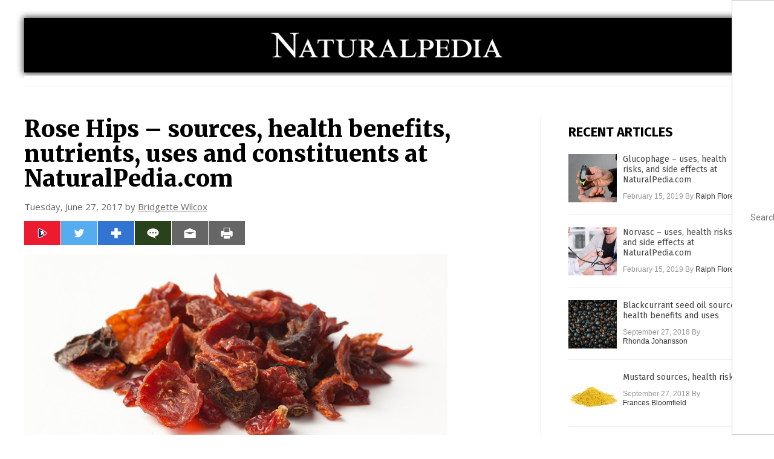

--- FILE ---
content_type: text/html
request_url: https://www.naturalpedia.com/rose-hips-sources-health-benefits-nutrients-uses-and-constituents-at-naturalpedia-com.html
body_size: 12392
content:

<!DOCTYPE html PUBLIC "-//W3C//DTD XHTML 1.0 Transitional//EN" "https://www.w3.org/TR/xhtml1/DTD/xhtml1-transitional.dtd">
<html xmlns="https://www.w3.org/1999/xhtml" dir="ltr" lang="en-US" xmlns:x2="https://www.w3.org/2002/06/xhtml2" xmlns:fb="https://www.facebook.com/2008/fbml">
<head>
<title>Rose Hips &#8211; sources, health benefits, nutrients, uses and constituents at NaturalPedia.com</title>

<meta name="title" content="Rose Hips &#8211; sources, health benefits, nutrients, uses and constituents at NaturalPedia.com" />
<meta name="description" content="Rose hips are the round red and orange berry-like fruits that grow on rose bushes, consumed mostly for their medicinal ...">
<meta name="keywords" content="rose hips">

<!-- ///////////////////////////////////////////////////////////////////////////// -->

<meta http-equiv="Content-Type" content="text/html; charset=UTF-8" />
<meta id="viewport" name="viewport" content="width=device-width, initial-scale=1.0, shrink-to-fit=yes" />
	<meta name="CatCountTotal" content="2386" />

<meta property="og:title" content="Rose Hips &#8211; sources, health benefits, nutrients, uses and constituents at NaturalPedia.com" />
<meta property="og:type" content="article" />
<meta property="og:url" content="http://www.naturalpedia.com/rose-hips-sources-health-benefits-nutrients-uses-and-constituents-at-naturalpedia-com.html" />
<meta property="og:site_name" content="Natural Pedia Com" />
<meta property="og:description" content="Rose hips are the round red and orange berry-like fruits that grow on rose bushes, consumed mostly for their medicinal ..." />
<meta property="og:image" content="http://www.naturalpedia.com/wp-content/uploads/sites/292/2017/06/Dried-Rose-Hip-Berries.jpg"/>


<link href="https://www.naturalpedia.com/images/icon.ico" type="image/x-icon" rel="icon" />
<link href="https://www.naturalpedia.com/images/icon.ico" type="image/x-icon" rel="shortcut icon" />
<link href="https://www.naturalpedia.com/images/apple-touch-icon.png" rel="apple-touch-icon" />
<link href="https://www.naturalpedia.com/images/apple-touch-icon-76x76.png" rel="apple-touch-icon" sizes="76x76" />
<link href="https://www.naturalpedia.com/images/apple-touch-icon-120x120.png" rel="apple-touch-icon" sizes="120x120" />
<link href="https://www.naturalpedia.com/images/apple-touch-icon-152x152.png" rel="apple-touch-icon" sizes="152x152" />
<link href="https://www.naturalpedia.com/images/apple-touch-icon-180x180.png" rel="apple-touch-icon" sizes="180x180" />
<link href="https://www.naturalpedia.com/images/icon-hires.png" rel="icon" sizes="192x192" />

<link href="https://fonts.googleapis.com/css?family=Open+Sans|Roboto:400,700,900|Roboto+Condensed:400,700,900|Roboto+Slab:700,400,900|Fira+Sans:700,400,900|Merriweather:400,700,900|Montserrat:700,400,900" rel="stylesheet">
<link href="wp-content/themes/NaturalNews/WP-Content/Themes/Blog/CSS/Theme.css" rel="stylesheet" type="text/css" />

<style>
.GGST{font-size:16px;line-height:20px;}.GGST a{color:#0000cc;text-decoration:underline;}.GGST a:visited{color:#660099;text-decoration:underline;}.GGSU{color:#006621;}.GGSU a{color:#006621;text-decoration:none;}
</style>
<!-- <link href="/css/bootstrap.min.css" rel="stylesheet" type="text/css" /> -->

<!-- ///////////////////////////////////////////////////////////////////////////// -->

		<style type="text/css">
			.slide-excerpt { width: 50%; }
			.slide-excerpt { bottom: 0; }
			.slide-excerpt { right: 0; }
			.flexslider { max-width: 920px; max-height: 400px; }
			.slide-image { max-height: 400px; } 
		</style>
		<style type="text/css"> 
			@media only screen 
			and (min-device-width : 320px) 
			and (max-device-width : 480px) {
				.slide-excerpt { display: none !important; }
			}			 
		</style> <link rel='dns-prefetch' href='//ajax.googleapis.com' />
<link rel='dns-prefetch' href='//use.fontawesome.com' />
<link rel='dns-prefetch' href='//s.w.org' />
<link rel="canonical" href="rose-hips-sources-health-benefits-nutrients-uses-and-constituents-at-naturalpedia-com.html" />
<link rel='stylesheet' id='easy-facebook-likebox-plugin-styles-css'  href='wp-content/plugins/easy-facebook-likebox/public/assets/css/public.css?ver=4.3.0' type='text/css' media='all' />
<link rel='stylesheet' id='easy-facebook-likebox-popup-styles-css'  href='wp-content/plugins/easy-facebook-likebox/public/assets/popup/magnific-popup.css?ver=4.3.0' type='text/css' media='all' />
<link rel='stylesheet' id='sites_render-frontend-css'  href='wp-content/plugins/sites-render-plugin/assets/css/frontend.css?ver=1.0.0' type='text/css' media='all' />
<link rel='stylesheet' id='prefix-style-css'  href='wp-content/plugins/vps/style.css?ver=4.7.3' type='text/css' media='all' />
<link rel='stylesheet' id='kamn-css-easy-twitter-feed-widget-css'  href='wp-content/plugins/easy-twitter-feed-widget/easy-twitter-feed-widget.css?ver=4.7.3' type='text/css' media='all' />
<link rel='stylesheet' id='main-style-css'  href='wp-content/themes/NaturalNews/style.css?ver=4.7.3' type='text/css' media='all' />
<link rel='stylesheet' id='A2A_SHARE_SAVE-css'  href='wp-content/plugins/add-to-any/addtoany.min.css?ver=1.13' type='text/css' media='all' />
<link rel='stylesheet' id='slider_styles-css'  href='wp-content/plugins/genesis-responsive-slider/style.css?ver=0.9.2' type='text/css' media='all' />
<script type='text/javascript' src='https://ajax.googleapis.com/ajax/libs/jquery/1.11.3/jquery.min.js?ver=4.7.3'></script>
<script type='text/javascript' src='wp-content/plugins/add-to-any/addtoany.min.js?ver=1.0'></script>
<script type='text/javascript' src='wp-content/plugins/easy-facebook-likebox/public/assets/popup/jquery.magnific-popup.min.js?ver=4.3.0'></script>
<script type='text/javascript' src='wp-content/plugins/easy-facebook-likebox/public/assets/js/jquery.cookie.js?ver=4.3.0'></script>
<script type='text/javascript' src='wp-content/plugins/easy-facebook-likebox/public/assets/js/public.js?ver=4.3.0'></script>
<script type='text/javascript' src='wp-content/plugins/sites-render-plugin/assets/js/frontend.min.js?ver=1.0.0'></script>
<script type='text/javascript'>
/* <![CDATA[ */
var cssTarget = "img.";
/* ]]> */
</script>
<script type='text/javascript' src='wp-content/plugins/svg-support/js/min/svg-inline-min.js?ver=1.0.0'></script>
<link rel='https://api.w.org/' href='wp-json/' />
<link rel="alternate" type="application/json+oembed" href="wp-json/oembed/1.0/embed?url=%2Fnaturalpedia%2Frose-hips-sources-health-benefits-nutrients-uses-and-constituents-at-naturalpedia-com.html" />
<link rel="alternate" type="text/xml+oembed" href="wp-json/oembed/1.0/embed?url=%2Fnaturalpedia%2Frose-hips-sources-health-benefits-nutrients-uses-and-constituents-at-naturalpedia-com.html&#038;format=xml" />

<script type="text/javascript">
var a2a_config=a2a_config||{};a2a_config.callbacks=a2a_config.callbacks||[];a2a_config.templates=a2a_config.templates||{};
</script>
<script type="text/javascript" src="https://static.addtoany.com/menu/page.js" async="async"></script>
<script type="text/javascript">
var _gaq = _gaq || [];
_gaq.push(['_setAccount', '']);
_gaq.push(['_trackPageview']);
(function() {
var ga = document.createElement('script'); ga.type = 'text/javascript'; ga.async = true;
ga.src = ('https:' == document.location.protocol ? 'https://ssl' : 'http://www') + '.google-analytics.com/ga.js';
var s = document.getElementsByTagName('script')[0]; s.parentNode.insertBefore(ga, s);
})();
</script>
<!-- Piwik -->
<script type="text/javascript">
  var _paq = _paq || [];
  /* tracker methods like "setCustomDimension" should be called before "trackPageView" */
  _paq.push(['trackPageView']);
  _paq.push(['enableLinkTracking']);
  (function() {
    var u="//analytics.distributednews.com/piwik/";
    _paq.push(['setTrackerUrl', u+'piwik.php']);
    _paq.push(['setSiteId', '269']);
    var d=document, g=d.createElement('script'), s=d.getElementsByTagName('script')[0];
    g.type='text/javascript'; g.async=true; g.defer=true; g.src=u+'piwik.js'; s.parentNode.insertBefore(g,s);
  })();
</script>
<!-- End Piwik Code -->
<!-- Twitter Cards Meta By WPDeveloper.net -->
<meta name="twitter:card" content="summary_large_image" />


<meta name="twitter:url" content="http://www.naturalpedia.com/rose-hips-sources-health-benefits-nutrients-uses-and-constituents-at-naturalpedia-com.html" />
<meta name="twitter:title" content="Rose Hips &#8211; sources, health benefits, nutrients, uses and constituents at NaturalPedia.com" />
<meta name="twitter:description" content="Rose hips are the round red and orange berry-like fruits that grow on rose bushes, consumed mostly for their medicinal ..." />
<meta name="twitter:image" content="/wp-content/uploads/2017/04/Dried-Rose-Hip-Berries-300x169.jpg" />
<!-- Twitter Cards Meta By WPDeveloper.net -->

<link rel="Shortcut Icon" href="wp-content/plugins/genesis-favicon-uploader/favicons/favicon-292.ico" type="image/x-icon" />
<script src="https://www.naturalpedia.com/Javascripts/SBA-WP-13.js"></script><style type="text/css">.custom-header .site-header { background: url(wp-content/uploads/sites/292/2017/07/Logo-Color.png) no-repeat !important; }</style>
<!--[if lt IE 9]><script src="//html5shiv.googlecode.com/svn/trunk/html5.js"></script><![endif]-->
<style type="text/css" id="custom-background-css">
body.custom-background { background-color: #ffffff; background-image: url("wp-content/themes/NaturalNews/images/bg.jpg"); background-position: left top; background-size: auto; background-repeat: repeat; background-attachment: scroll; }
</style>
<style>/* main backgrounds */	
body {	
	background-image: url();
	background: #000000;    
}	
	
#mh-wrapper {	
	background-image: url();
}	
	
/* recent article list background */	
.widget-list li:hover, .sb-widget ul > .page_item:hover  {	
background: none !important;	
padding-left: 10px !important;	
}	
	
/* top header background */	
.header-sub {	
	background: #e0e0e0;
}	
	
/* light widget title sections */	
.widget-title {	
	background: #353a41;
}	
	
/* background of buttons and dark portion of widget titles */	
.widget-title span, input[type=submit], .ticker-title, .button span {	
	background: #040911;
}	
	
/* top menu elements when hovered */	
.main-nav li:hover {	
	background: #1e2c71;
}	
	
/* hyperlinks when hovered */	
a:hover {	
	color: #16445e;
}	
	
/* hyperlinks */	
.entry-content a {	
	color: #000000;
}	
	
/* read more */	
.more-link {	
	color: #521d1d;
}	
	
/* meta data font color */	
.entry-meta .entry-meta-author, .entry-meta a {	
	color: #000000;
}	
	
/* newsletter alignment */	
#newslettertitle {	
	text-align: right;
}	
	
/* all fonts formatting */	
	
/*.content-lead-title a, .entry-title a, .entry-content p, .content-lead-excerpt p, .entry-meta a, .entry-meta-date, .content-grid-title a, .rp-widget-item a, .page_item a, #subscribeemail-bottom, .ticker-item a {	
	color: #ffffff;
}*/	
	
/*------------------- standard fixes --------------------*/	
/*header top*/	
.header-top {	
	display: none;
}	
	
/*header ad*/	
#text-2 {	
	margin-top: 25px;
}	
	
/*make main picture fill its container*/	
div.content-lead-thumb a img {	
	height:auto;
  	width: 775px;
  	overflow-y: hidden;
}	
	
.entry-thumbnail img {
	height:auto;
  	width: 775px;
    overflow-y: hidden;
}	
	
/* footer */	
.mh-footer, .footer-bottom {	
	background: rgba(0, 0, 0, 0.001);
}	
	
.site-footer .wrap, .mh-footer > div:first-child {	
	display: none;
}	
	
.copyright-wrap {	
	text-align: center;
	color: #000000;
	margin: auto;
	float: none;
}	
	
.copyright {	
	text-align: center;
	margin: auto;
	font-size: 12px;
	color: #ffffff;
	background: #000000;
	width: 200px;
	border-radius: 10px;
}	
	
#mh-wrapper {	
	border-radius: 0px 0px 15px 15px;
}	
	</style>  <style type="text/css" id="cp-customizer-style">
 .site-header { background-color:#333333!important; background-image:none !important;
 color:#333333!important; }
 </style>
<!-- <script src="http://code.jquery.com/jquery-latest.js"></script> -->
<script src="wp-content/themes/NaturalNews/WP-Content/Themes/Blog/Javascripts/PageLoad.js"></script>
<!-- SITE SPECIFIC CUSTOM FILES ///////////////////////////////////////// -->
<script src="wp-content/themes/NaturalNews/Assets/Javascripts/PageLoad.js"></script>
<script src="wp-content/themes/NaturalNews/Assets/Javascripts/DateChange.js"></script>
<script src="wp-content/themes/NaturalNews/Assets/Javascripts/Social.js"></script>
<script src="wp-content/themes/NaturalNews/js/ajax-loading.js"></script>

<script src="https://www.webseed.com/javascripts/messagebar.js"></script>

<link href="wp-content/themes/NaturalNews/Assets/CSS/News.css" rel="stylesheet" type="text/css" />
<script src="wp-content/themes/NaturalNews/Assets/Javascripts/MoveLinks.js"></script>

<script type="text/javascript">
	$(document).ready(function() {
    	// ============== Ad Inserter Div Replacement =============== //
		$( ".Clara" ).replaceWith('<hr id="Marker1" class="Marker">');
		$( ".Sasha" ).replaceWith('<hr id="Marker2" class="Marker">');
		$( ".Roxy" ).replaceWith('<hr id="Marker3" class="Marker">');
		$( ".Bruno" ).replaceWith('<hr id="Marker4" class="Marker">');
		// ========================================================== //

url_path = "https://www.goodgopher.com";
$( "#searchsubmit" ).click(function(event) {
  event.preventDefault();
  var loading = $.loading();
  keyword = $("#query").val();
  $(".index_header").html("Search results for " + keyword + ":<p/>");
  if ($(".PostArticle")[0])
   {
    $(".PostArticle").html("Search results for " + keyword + ":<p/>");
   }

      $(".index_body").html("");
      $.ajax({
         url: url_path + "/np_search.asp?search="+keyword+"&jsoncallback=jsprocess",
         type: "get",
         crossDomain: true,
         data: "",
         dataType: 'jsonp',
         jsonpCallback: 'jsprocess',
         success: function(data){
            loading.close();
            console.log(data);
//          data_array = data.split("###");

//          res = "";
//          res+= data_array[0];
//          res+= "<br>";
//          res+= data_array[1];
//          $(".index_body:first").html( res );
         },
         error: function(data){
//          alert("Error loading. Please try again later");
         }
         });
});
          // index_header - header
          // index_body - body
	})

	function jsprocess(data)
	 {
//	  alert("@");
	  pages = data.pages;
	  selectedpage = data.selectedpage;
	  items = data.items;

	  res = "";

	  if (items>1)
	   {
 	  for (curitem=1;curitem<=items;curitem++)
 	   {
 	    res+="<div>";
 	    res+="<span class=\"GGST\"><a href=\"" + data["url" + curitem] + "\" target=\"_blank\"><font style='size:20px;'>" + data["title" + curitem] + "</font></a></span><br>";
 	    res+=data["content" + curitem];
 	    res+="<br>";
 	    res+="<span class=\"GGSU\">" + data["url" + curitem] + "</span> ";
 	    res+="<br>";
 	    res+="</div>";
 	    res+="<p/>";
 	   }
	   }

	  for (curpage=1;curpage<=pages;curpage++)
	   {
	    if (data["page" + curpage] == selectedpage )
	     {
	      res+="&nbsp;" + data["page" + curpage] + "&nbsp;";
	     }
	    else
	     {
	      res+="&nbsp;<a onclick='loadpage(" + data["page" + curpage] + ")' class='pagination' href='#'>" + data["page" + curpage] + "</a>&nbsp;";
	     }
	   }

          $(".index_body:first").html( res );

          // internal pages
          $(".Social").html("");
          $(".PostPic").html("");
          prevcontent = $(".PostArticle").html();
          $(".PostArticle").html( "Search results for " + $("#query").val() + ":<p/>" + res );
	 }
	function loadpage(pagenum)
	 {
      $(".index_body").html("");
      $.ajax({
         url: url_path+"/np_search.asp?search="+keyword+"&jsoncallback=jsprocess&jump="+(pagenum*10-10),
         type: "get",
         crossDomain: true,
         dataType: 'jsonp',
         jsonpCallback: 'jsprocess',

         success: function(data){
//          data_array = data.split("###");

//          res = "";
//          res+= data_array[0];
//          res+= "<br>";
//          res+= data_array[1];
//          $(".index_body:first").html( res );
         },
         error: function(data){
          alert("Error loading. Please try again later");
         }
         })
}
</script>
<script src="https://www.naturalpedia.com/Javascripts/Jean.js"></script>
<script src="https://www.alternativenews.com/wppopulararticles/naturalpedia.com.js"></script>

<link rel="stylesheet" href="wp-content/themes/NaturalNews/Assets/CSS/NaturalPedia.css" id="custom-structure-override"/><!-- ///////////////////////////////////////////////////////////////////////////// -->
</head>
<body class="post-template-default single single-post postid-561 single-format-standard custom-background nolayout">
<script type="text/javascript" src="https://static.addtoany.com/menu/page.js"></script>
<div id="Page">
<!-- MASTHEAD -->

<div class="MastheadContainer">
<div class="MastheadContent">
<div class="MastHead">

<br><br>


<div id="Configuration" class="Layout1">

<div id="Masthead">
<div id="MastheadContent">
<div id="MastheadLeft">

<div
<div style="max-width:400px;display:table;margin:0 auto;">
<a href="index.html"><img src="images/logo.png" alt="Natural Pedia Com" ></a>
</div>
</div>

</div>
<div id="MastheadRight"></div>
</div>
</div>

<!--============================== -->

<div id="Navigation">
<div id="NavigationContent">

<!-- ------------------------------ -->

<div id="NavigationLeft">

<!-- if this site has links, show them -->

<div id="Links">
<!--
<div><a href="https://bugout.news/category/survival/preparedness-survival" target="_blank">PREPAREDNESS & SURVIVAL</a></div>
<div><a href="https://bugout.news/category/liberty-cat" target="_blank">LIBERTY</a></div>
<div><a href="https://bugout.news/category/health-cat" target="_blank">HEALTH</a></div>
<div><a href="https://bugout.news/category/technology-cat" target="_blank">TECHNOLOGY</a></div>
<div><a href="https://bugout.news/category/current-events" target="_blank">CURRENT EVENTS</a></div>
-->
<div><a href="" title=""></a></div></div>

<!-- end if -->

</div>

<!-- ------------------------------ -->

<div id="NavigationRight">

<form method="get" target="_blank" role="search" action="https://www.goodgopher.com/SearchResults.asp"><input type="hidden" name="pr" value="INH">
</div>
<div id="Search">
<div id="SearchLeft"><input name="query" id="query" type="text" value="" placeholder="Search" /></div>
<div id="SearchRight"><input name="" type="image" src="wp-content/themes/NaturalNews/Assets/Images/Button-Search.svg" title="Search" /></div>
</div>
</form>

</div>
</div>

<div class="Container">
<div class="Content"><div class="Row">
<div class="Column ColLeft">
					<div class="PostArticle">
	<div class="PostTitle">
		<h1>Rose Hips &#8211; sources, health benefits, nutrients, uses and constituents at NaturalPedia.com</h1>
	</div>
	<div class="PostDesc">
		<p>Tuesday, June 27, 2017 by <a href="author/bridgettew" title="Posts by Bridgette Wilcox" rel="author">Bridgette Wilcox</a></p>
	</div>

<div class="Social">
	<div class="Left"><script>WriteSocialBlock();</script></div>
	<!-- <span class="views-counter"></span> -->
	<p class="Views" data-title="Rose Hips &#8211; sources, health benefits, nutrients, uses and constituents at NaturalPedia.com" style="">http://www.naturalpedia.com/rose-hips-sources-health-benefits-nutrients-uses-and-constituents-at-naturalpedia-com.html</p>
</div>
	
	<div class="PostPic">
		<div class="Pic">
		<img width="700" height="394" src="wp-content/uploads/sites/292/2017/06/Dried-Rose-Hip-Berries.jpg" class="attachment-large size-large wp-post-image" alt="" srcset="wp-content/uploads/sites/292/2017/06/Dried-Rose-Hip-Berries.jpg 700w, wp-content/uploads/sites/292/2017/06/Dried-Rose-Hip-Berries-300x169.jpg 300w" sizes="(max-width: 700px) 100vw, 700px" />		</div>
		<div class="Caption"><p></p></div>
	</div>
	<div class="PostArticle"><div class='code-block code-block-6' style='float:right;margin:8px 0px 8px 8px;'><div class="Sasha"></div></div><p>Rose hips are the round red and orange berry-like fruits that grow on rose bushes, consumed mostly for their medicinal properties. <a href="http://www.livestrong.com/article/117457-rose-hips-benefits/">According to <em>LiveStrong.com</em></a>, rose hips when fresh contain 60 times more vitamin C than an orange, which explains why they have been long valued in traditional folk medicine &#8212; especially the roses from two particular varieties of rose plants: Rosa gallica, and Rosa canina, which originate from Asia, Northern Africa, and Europe. Rose hips can be eaten, or used on the body as oil.</p>
<p><img class="size-medium wp-image-562 aligncenter" src="/wp-content/uploads/2017/04/Dried-Rose-Hip-Berries-300x169.jpg" alt="" width="300" height="169" /></p>
<h2>List of known nutrients</h2>
<p><a href="http://www.stylecraze.com/articles/amazing-health-benefits-of-rosehips/#gref">According to <em>StyleCraze.com</em></a>:</p>
<ul>
<li><span style="font-weight: 400">Calcium</span></li>
<li><span style="font-weight: 400">Carbohydrates</span></li>
<li><span style="font-weight: 400">Dietary fiber</span></li>
<li><span style="font-weight: 400">Iron</span></li>
<li><span style="font-weight: 400">Magnesium</span></li>
<li><span style="font-weight: 400">Niacin</span></li>
<li><span style="font-weight: 400">Phosphorus</span></li>
<li><span style="font-weight: 400">Potassium</span></li>
<li><span style="font-weight: 400">Protein</span></li>
<li><span style="font-weight: 400">Riboflavin</span></li>
<li><span style="font-weight: 400">Sodium</span></li>
<li><span style="font-weight: 400">Thiamin</span></li>
<li><span style="font-weight: 400">Vitamin A</span></li>
<li><span style="font-weight: 400">Vitamin B6</span></li>
<li><span style="font-weight: 400">Vitamin C</span></li>
<li><span style="font-weight: 400">Vitamin E</span></li>
<li><span style="font-weight: 400">Vitamin K</span></li>
<li><span style="font-weight: 400">Zinc</span></li>
</ul>
<h2>Medicinal uses for rose hips</h2>
<p>Rose hips are high in antioxidants, which allow them to fight cell damage caused by free radicals, <a href="https://www.healthbenefitstimes.com/health-benefits-of-rose-hips/"><em>HealthBenefitsTimes.com</em> said</a>. This gives rose hips cancer prevention properties. Consuming rose hips may help fight the dreaded disease.</p>
<p>Rose hips have been used to manage diabetes, with compounds that create a hypoglycemic effect in diabetic individuals.</p>
<p>They can protect the skin from melanoma, which is an aggressive form of skin cancer, due to a flavonoid called quercetin which normally occurs in rose hips.</p>
<p>Rose hips have an anti-inflammatory effect that has been used traditionally as a treatment for osteoarthritis.</p>
<p>They are known to support heart health, decreasing blood pressure as well as LDL cholesterol levels to ensure smoother flow of blood through the arteries. In fact, they have been found to work better than prescription drugs often taken for high blood pressure and cholesterol.</p>
<p>Their high vitamin C content makes them an effective remedy for colds. The vitamin C also strengthens the immune system and helps the body fight off infections.</p>
<p>Rose hips are also useful for managing stomach spasms, irritations, and ulcers, as well as digestive problems like diarrhea. It has also been known to help with gall stones and gall bladder problems, gout, and urinary tract infections.</p>
<p>Rose hips are also commonly used for skin care, and when applied topically can reduce the appearance of spots and scars, as well as improve skin hydration.</p>
<p>Rose hips may also be efficient against:</p>
<ul>
<li>Allergies</li>
<li>Asthma</li>
<li>Bronchitis</li>
<li>Stress</li>
</ul>
<h2>Body systems supported by rose hips</h2>
<p>Here are the body systems that benefit from avocado, <a href="https://www.organicfacts.net/health-benefits/fruit/rose-hips.html">according to <em>OrganicFacts.net</em></a>:</p>
<ul>
<li>Cardiovascular system</li>
<li>Digestive system</li>
<li>Immune system</li>
<li>Skin</li>
<li>Urinary system</li>
</ul>
<h2>Ways to use rose hips</h2>
<p>Various preparations of rose hips are available commercially, and many can be done at home as well. <a href="http://www.motherearthliving.com/Cooking-Methods/hiphip">According to <em>MotherEarthLiving.com</em></a>, fresh rose hips can be eaten like berries, or cooked. Dishes that could work with rose hips include compote, pie, or muffins. More commonly, rose hips are taken as a tea. Dried rose hips can also be used to make jams or jellies. Oil made from rose hips is also sold commercially, and can be applied directly on to the skin to reap the skincare benefits of the fruit.</p>
<h2>Where to learn more</h2>
<ul>
<li><a href="http://www.naturalnews.com/034794_rose_hips_vitamin_C_osteoarthritis.html">Rose hips provide vitamin C, relieve osteoarthritis, and may prevent diabetes</a></li>
<li><a href="http://www.naturalnews.com/041790_rose_hips_heart_health_natural_medicine.html">Rose hips protects your heart: Research</a></li>
<li><a href="http://www.naturalnews.com/050361_rose_hips_herbal_teas_inflammation.html">Rose hips: A gift from autumn hedgerows</a></li>
<li><a href="http://www.naturalnews.com/042303_rose_hips_rheumatoid_arthritis_herbal_medicine.html">Rose hips can ease your rheumatoid arthritis: Research</a></li>
<li><a href="http://www.naturalnews.com/033673_rose_hips_health_benefits.html">How to harvest and prepare rose hips for maximum health benefits</a></li>
</ul>
<h2>Summary</h2>
<p>Rose hips may help prevent cancer and skin melanoma.</p>
<p>They can manage diabetes.</p>
<p>They can be used to treat osteoarthritis.</p>
<p>They can lower blood pressure and cholesterol levels.</p>
<p>Rose hips are effective against colds.</p>
<p>They strengthen the immune system.</p>
<p>Rose hips can be used to to alleviate stomach problems.</p>
<p>They can help with gall stones, gall bladder problems, and urinary tract infections.</p>
<p>They can improve the appearance of scars and dark spots on the skin.</p>
<p><strong>Sources include:</strong></p>
<p><a href="http://www.livestrong.com/article/117457-rose-hips-benefits/">LiveStrong.com</a></p>
<p><a href="http://www.stylecraze.com/articles/amazing-health-benefits-of-rosehips/#gref">StyleCraze.com</a></p>
<p><a href="https://www.healthbenefitstimes.com/health-benefits-of-rose-hips/">HealthBenefitsTimes.com</a></p>
<p><a href="https://www.organicfacts.net/health-benefits/fruit/rose-hips.html">OrganicFacts.net</a></p>
<p><a href="http://www.motherearthliving.com/Cooking-Methods/hiphip">MotherEarthLiving.com</a></p>
<div class="addtoany_share_save_container addtoany_content_bottom"><div class="a2a_kit a2a_kit_size_32 addtoany_list" data-a2a-url="rose-hips-sources-health-benefits-nutrients-uses-and-constituents-at-naturalpedia-com.html" data-a2a-title="Rose Hips – sources, health benefits, nutrients, uses and constituents at NaturalPedia.com"><a class="a2a_button_facebook" href="https://www.addtoany.com/add_to/facebook?linkurl=%2Fnaturalpedia%2Frose-hips-sources-health-benefits-nutrients-uses-and-constituents-at-naturalpedia-com.html&amp;linkname=Rose%20Hips%20%E2%80%93%20sources%2C%20health%20benefits%2C%20nutrients%2C%20uses%20and%20constituents%20at%20NaturalPedia.com" title="Facebook" rel="nofollow" target="_blank"></a><a class="a2a_button_twitter" href="https://www.addtoany.com/add_to/twitter?linkurl=%2Fnaturalpedia%2Frose-hips-sources-health-benefits-nutrients-uses-and-constituents-at-naturalpedia-com.html&amp;linkname=Rose%20Hips%20%E2%80%93%20sources%2C%20health%20benefits%2C%20nutrients%2C%20uses%20and%20constituents%20at%20NaturalPedia.com" title="Twitter" rel="nofollow" target="_blank"></a><a class="a2a_button_google_plus" href="https://www.addtoany.com/add_to/google_plus?linkurl=%2Fnaturalpedia%2Frose-hips-sources-health-benefits-nutrients-uses-and-constituents-at-naturalpedia-com.html&amp;linkname=Rose%20Hips%20%E2%80%93%20sources%2C%20health%20benefits%2C%20nutrients%2C%20uses%20and%20constituents%20at%20NaturalPedia.com" title="Google+" rel="nofollow" target="_blank"></a><a class="a2a_dd addtoany_share_save" href="https://www.addtoany.com/share"></a></div></div></div>
		<div class="PostTags">
			<p><b>Tagged Under:</b> Tags: <a href="tag/rose-hips" rel="tag">rose hips</a></p>
		</div>
	</div>
	

				<!-- ------------------------------------------ -->
		<hr id="Marker5" class="Marker"> 
		<hr id="Marker6" class="Marker">
		
		<div class="PostComments">
			<div class="SectionHead">Comments</div>
			<!-- BEGIN DISQUS COMMENTS -->
						<!-- <div class="comment list">
			    			</div>	 -->		
		
<p>
<!-- BEGIN DISQUS COMMENTS ----------------------------------------------------------------------- -->

<a name="Comments" id="Comments"></a>
<div id="disqus_thread"></div>
<script type="text/javascript">
/* * * CONFIGURATION VARIABLES: EDIT BEFORE PASTING INTO YOUR WEBPAGE * * */
var disqus_shortname = 'naturalnews'; // required: replace example with your forum shortname
var disqus_identifier = 'Natural-Pedia-Com-P561';
var disqus_title = 'Rose Hips &#8211; sources, health benefits, nutrients, uses and constituents at NaturalPedia.com';
var disqus_url = 'http://www.naturalpedia.com/rose-hips-sources-health-benefits-nutrients-uses-and-constituents-at-naturalpedia-com.html';
/* * * DON'T EDIT BELOW THIS LINE * * */
(function() {
var dsq = document.createElement('script'); dsq.type = 'text/javascript'; dsq.async = true;
dsq.src = '//' + disqus_shortname + '.disqus.com/embed.js';
(document.getElementsByTagName('head')[0] || document.getElementsByTagName('body')[0]).appendChild(dsq);
})();
</script>
<noscript>Please enable JavaScript to view the <a href="http://disqus.com/?ref_noscript">comments powered by Disqus.</a></noscript>
<a href="http://disqus.com" class="dsq-brlink">comments powered by <span class="logo-disqus">Disqus</span></a>

<!-- END DISQUS COMMENTS ------------------------------------------------------------------------- -->

<p>
</div>		
		<div class="PostBottom">
			<!--OTHER INFO, DISCLAIMERS, ETC-->
		</div>
		<!-- ------------------------------------------ -->
	</div>
	<!-- ----------------------- -->
	<div class="Column ColRight">
		<div id="featured-post-2" class="widget featured-content featuredpost"><h2>RECENT ARTICLES</h2><article class="post-6423 post type-post status-publish format-standard has-post-thumbnail category-drugs category-harmful-medicine tag-glucophage entry" itemscope="itemscope" itemtype="http://schema.org/BlogPosting"><a href="glucophage-uses-health-risks-and-side-effects-at-naturalpedia-com.html" title="Glucophage &#8211; uses, health risks, and side effects at NaturalPedia.com" class="aligncenter"><img width="150" height="150" src="wp-content/uploads/sites/292/2019/02/Blood-Sugar-Reading-Diabetes-Diabetic-Test-150x150.jpg" class="attachment-thumbnail size-thumbnail" alt="" srcset="wp-content/uploads/sites/292/2019/02/Blood-Sugar-Reading-Diabetes-Diabetic-Test-150x150.jpg 150w, wp-content/uploads/sites/292/2019/02/Blood-Sugar-Reading-Diabetes-Diabetic-Test-100x100.jpg 100w, wp-content/uploads/sites/292/2019/02/Blood-Sugar-Reading-Diabetes-Diabetic-Test-111x111.jpg 111w" sizes="(max-width: 150px) 100vw, 150px" /></a><header class="entry-header"><h2 class="entry-title"><a href="glucophage-uses-health-risks-and-side-effects-at-naturalpedia-com.html">Glucophage &#8211; uses, health risks, and side effects at NaturalPedia.com</a></h2><p class="entry-meta"><time class="entry-time" itemprop="datePublished" datetime="2019-02-15T17:45:55+00:00">February 15, 2019</time> By <span class="entry-author" itemprop="author" itemscope="itemscope" itemtype="http://schema.org/Person"><a href="author/ralphflores" class="entry-author-link" itemprop="url" rel="author"><span class="entry-author-name" itemprop="name">Ralph Flores</span></a></span> </p></header></article><article class="post-6421 post type-post status-publish format-standard has-post-thumbnail category-drugs category-harmful-medicine tag-norvasc entry" itemscope="itemscope" itemtype="http://schema.org/BlogPosting"><a href="norvasc-uses-health-risks-and-side-effects-at-naturalpedia-com.html" title="Norvasc &#8211; uses, health risks, and side effects at NaturalPedia.com" class="aligncenter"><img width="150" height="150" src="wp-content/uploads/sites/292/2019/02/Blood-Cardiovascular-Medical-High-Test-Checkup-Check-150x150.jpg" class="attachment-thumbnail size-thumbnail" alt="" srcset="wp-content/uploads/sites/292/2019/02/Blood-Cardiovascular-Medical-High-Test-Checkup-Check-150x150.jpg 150w, wp-content/uploads/sites/292/2019/02/Blood-Cardiovascular-Medical-High-Test-Checkup-Check-100x100.jpg 100w, wp-content/uploads/sites/292/2019/02/Blood-Cardiovascular-Medical-High-Test-Checkup-Check-111x111.jpg 111w" sizes="(max-width: 150px) 100vw, 150px" /></a><header class="entry-header"><h2 class="entry-title"><a href="norvasc-uses-health-risks-and-side-effects-at-naturalpedia-com.html">Norvasc &#8211; uses, health risks, and side effects at NaturalPedia.com</a></h2><p class="entry-meta"><time class="entry-time" itemprop="datePublished" datetime="2019-02-15T17:45:42+00:00">February 15, 2019</time> By <span class="entry-author" itemprop="author" itemscope="itemscope" itemtype="http://schema.org/Person"><a href="author/ralphflores" class="entry-author-link" itemprop="url" rel="author"><span class="entry-author-name" itemprop="name">Ralph Flores</span></a></span> </p></header></article><article class="post-6419 post type-post status-publish format-standard has-post-thumbnail category-health-cat category-nutrition-cat tag-blackcurrant-seed-oil entry" itemscope="itemscope" itemtype="http://schema.org/BlogPosting"><a href="blackcurrant-seed-oil-sources-health-risks.html" title="Blackcurrant seed oil sources, health benefits and uses" class="aligncenter"><img width="150" height="150" src="wp-content/uploads/sites/292/2018/09/Blackcurrants-3-150x150.jpg" class="attachment-thumbnail size-thumbnail" alt="" srcset="wp-content/uploads/sites/292/2018/09/Blackcurrants-3-150x150.jpg 150w, wp-content/uploads/sites/292/2018/09/Blackcurrants-3-100x100.jpg 100w, wp-content/uploads/sites/292/2018/09/Blackcurrants-3-111x111.jpg 111w" sizes="(max-width: 150px) 100vw, 150px" /></a><header class="entry-header"><h2 class="entry-title"><a href="blackcurrant-seed-oil-sources-health-risks.html">Blackcurrant seed oil sources, health benefits and uses</a></h2><p class="entry-meta"><time class="entry-time" itemprop="datePublished" datetime="2018-09-27T20:08:07+00:00">September 27, 2018</time> By <span class="entry-author" itemprop="author" itemscope="itemscope" itemtype="http://schema.org/Person"><a href="author/rhondaj" class="entry-author-link" itemprop="url" rel="author"><span class="entry-author-name" itemprop="name">Rhonda Johansson</span></a></span> </p></header></article><article class="post-6417 post type-post status-publish format-standard has-post-thumbnail category-toxic-ingredients-cat tag-mustard entry" itemscope="itemscope" itemtype="http://schema.org/BlogPosting"><a href="mustard-sources-health-risks.html" title="Mustard sources, health risks" class="aligncenter"><img width="150" height="150" src="wp-content/uploads/sites/292/2018/09/mustard-powder-1-150x150.jpg" class="attachment-thumbnail size-thumbnail" alt="" srcset="wp-content/uploads/sites/292/2018/09/mustard-powder-1-150x150.jpg 150w, wp-content/uploads/sites/292/2018/09/mustard-powder-1-100x100.jpg 100w, wp-content/uploads/sites/292/2018/09/mustard-powder-1-111x111.jpg 111w" sizes="(max-width: 150px) 100vw, 150px" /></a><header class="entry-header"><h2 class="entry-title"><a href="mustard-sources-health-risks.html">Mustard sources, health risks</a></h2><p class="entry-meta"><time class="entry-time" itemprop="datePublished" datetime="2018-09-27T20:07:26+00:00">September 27, 2018</time> By <span class="entry-author" itemprop="author" itemscope="itemscope" itemtype="http://schema.org/Person"><a href="author/francesb" class="entry-author-link" itemprop="url" rel="author"><span class="entry-author-name" itemprop="name">Frances Bloomfield</span></a></span> </p></header></article><article class="post-6415 post type-post status-publish format-standard has-post-thumbnail category-drugs category-harmful-medicine tag-sandimmune entry" itemscope="itemscope" itemtype="http://schema.org/BlogPosting"><a href="sandimmune-uses-health-risks-and-side-effects-at-naturalpedia-com.html" title="Sandimmune &#8211; uses, health risks, and side effects at NaturalPedia.com" class="aligncenter"><img width="150" height="150" src="wp-content/uploads/sites/292/2018/09/Man-Hands-Stomach-Ache-Pain-150x150.jpg" class="attachment-thumbnail size-thumbnail" alt="" srcset="wp-content/uploads/sites/292/2018/09/Man-Hands-Stomach-Ache-Pain-150x150.jpg 150w, wp-content/uploads/sites/292/2018/09/Man-Hands-Stomach-Ache-Pain-100x100.jpg 100w, wp-content/uploads/sites/292/2018/09/Man-Hands-Stomach-Ache-Pain-111x111.jpg 111w" sizes="(max-width: 150px) 100vw, 150px" /></a><header class="entry-header"><h2 class="entry-title"><a href="sandimmune-uses-health-risks-and-side-effects-at-naturalpedia-com.html">Sandimmune &#8211; uses, health risks, and side effects at NaturalPedia.com</a></h2><p class="entry-meta"><time class="entry-time" itemprop="datePublished" datetime="2018-09-24T23:20:43+00:00">September 24, 2018</time> By <span class="entry-author" itemprop="author" itemscope="itemscope" itemtype="http://schema.org/Person"><a href="author/zoeysky" class="entry-author-link" itemprop="url" rel="author"><span class="entry-author-name" itemprop="name">Zoey Sky</span></a></span> </p></header></article></div><div id="text-13" class="widget widget_text">			<div class="textwidget"><div class="AltNewsLinks">
<script src="https://www.alternativenews.com/Javascripts/RecentHeadlines.js" charset="utf-8"></script><script>WriteHeadlines(1);</script>
</div></div>
		</div><div id="ai_widget-6" class="widget ai_widget"><div class='code-block code-block-5' style='text-align:center;margin-left:auto;margin-right:auto;'><div class="Bruno"></div></div></div>	</div>
</div>
</div>
</div>
</div>

<script src="https://www.alternativenews.com/wpvisits/JS/NNAnalyticsWPSites.js" type="text/javascript"></script>
</div>

<!-- FOOTER -->
<div class="FooterContainer">
			<div class="FooterContent">
				<div class="Footer">
								<div class="textwidget"><p>
This site is part of the Natural News Network © 2012 All Rights Reserved. <a href="/privacy-policy.html">Privacy</a> | <a href="/terms.html">Terms</a> All content posted on this site is commentary or opinion and is protected under Free Speech. Truth Publishing International, LTD. is not responsible for content written by contributing authors. The information on this site is provided for educational and entertainment purposes only. It is not intended as a substitute for professional advice of any kind. Truth Publishing assumes no responsibility for the use or misuse of this material. Your use of this website indicates your agreement to these terms and <a href="/terms.html">those published here</a>. All trademarks, registered trademarks and servicemarks mentioned on this site are the property of their respective owners.</p></div>
							<a href="https://www.naturalpedia.com/privacypolicy.html">Privacy Policy</a></p>
				</div>
			</div>
		</div>
</div> 

<style type="text/css">
#open-popup {padding:20px}
.white-popup {
  position: relative;
  background: #FFF;
  padding: 40px;
  width: auto;
  max-width: 200px;
  margin: 20px auto;
  text-align: center;
}
</style>

<div id="vps_like_box" class="vps_popup_box" style="margin:-150px 0 0 -162px !important;">



<div class="vps_sharebox_title" style="padding-bottom:15px;">   </div>








</div>

<div id="vps_like_fade" class="vps_bg_fade"  ></div>
<script>
    var VpsPopupActive = "";
    window.onload = function() {
        window.onscroll = function() {
            VpsScrollBrowser = window.pageYOffset || documentElement.scrollTop || body.scrollTop || 0;
            VpsHeight = Math.floor(document.body.clientHeight - document.documentElement.clientHeight);
            VpsScrollPercent = Math.abs(Math.floor((VpsScrollBrowser / VpsHeight) * 100));
            if ((VpsScrollPercent >= ) && (VpsPopupActive !== "ok") && (typeof VpsScrollPopped == 'undefined')) {
                VpsScrollPopped = "1";
                VpsPopup();
            }
        }
    }
</script>
<div id="vps_share_box" class="vps_popup_box">

<div class="vps_sharebox_title" style="padding-bottom:15px;" >   </div>

<div style="text-align: center;">  </div>

<div class="vps_fb_btn_share" onclick="window.open('https://www.facebook.com/sharer/sharer.php?u=rose-hips-sources-health-benefits-nutrients-uses-and-constituents-at-naturalpedia-com.html', 'newwindow', 'width=556, height=350');document.getElementById('vps_share_fade').style.display='none';document.getElementById('vps_share_box').style.display='none'; return false;">

<img src="wp-content/plugins/vps/img/fb.png" class="vps_fb_ico" style="float:left;">
<div style="padding-top: 5px;padding-bottom: 7px;float:left;">   </div></div>


</div>

<div id="vps_share_fade" class="vps_bg_fade"   ></div>
<script>
function VpscreateCookie(name,value,days) {
    var d = new Date();
    d.setTime(d.getTime() + (days*1000));
    var expires = "expires=" + d.toGMTString();
    document.cookie = name+"="+value+"; "+expires;
    document.getElementById("test").innerHTML = expires;
}

    function VpsgetCookie(name) {
        var dc = document.cookie;
        var prefix = name + "=";
        var begin = dc.indexOf("; " + prefix);
        if (begin == -1) {
            begin = dc.indexOf(prefix);
            if (begin != 0) return null;
        } else {
            begin += 2;
            var end = document.cookie.indexOf(";", begin);
            if (end == -1) {
                end = dc.length;
            }
        }
        return unescape(dc.substring(begin + prefix.length, end));
    }

    function VpsPopup(VpsType) {
        var VpsCookieLike = VpsgetCookie("vpslike");
        var VpsCookieShare = VpsgetCookie("vpsshare");
        if (VpsType == "1" && VpsCookieShare == null) {
            VpsCloseActionNext = "close_share";
            document.getElementById('vps_share_box').style.display = 'block';
            document.getElementById('vps_share_fade').style.display = 'block';
            VpsPopupActive = "ok";
        } else if (VpsType == "2" && VpsCookieLike == null) {
            VpsCloseActionNext = "close_like";
            document.getElementById('vps_like_box').style.display = 'block';
            document.getElementById('vps_like_fade').style.display = 'block';
            VpsPopupActive = "ok";
        } else if (VpsType == "3" && VpsCookieShare == null) {
            VpsCloseActionNext = "like";
            document.getElementById('vps_share_box').style.display = 'block';
            document.getElementById('vps_share_fade').style.display = 'block';
            VpsPopupActive = "ok";
        } else if (VpsType == "3" && VpsCookieShare !== null && VpsCookieLike == null) {
            VpsCloseActionNext = "close_like";
            document.getElementById('vps_like_box').style.display = 'block';
            document.getElementById('vps_like_fade').style.display = 'block';
            VpsPopupActive = "ok";
        } else if (VpsType == "4" && VpsCookieLike == null) {
            VpsCloseActionNext = "share";
            document.getElementById('vps_like_box').style.display = 'block';
            document.getElementById('vps_like_fade').style.display = 'block';
            VpsPopupActive = "ok";
        } else if (VpsType == "4" && VpsCookieLike !== null && VpsCookieShare == null) {
            VpsCloseActionNext = "close_share";
            document.getElementById('vps_share_box').style.display = 'block';
            document.getElementById('vps_share_fade').style.display = 'block';
            VpsPopupActive = "ok";
        }
    }

    function VpsCloseAction() {
        var VpsCookieLike = VpsgetCookie("vpslike");
        var VpsCookieShare = VpsgetCookie("vpsshare");
        if (VpsCloseActionNext == "close_share") {
            document.getElementById('vps_share_box').style.display = 'none';
            document.getElementById('vps_share_fade').style.display = 'none';
            VpsPopupActive = "";
            
        } else if (VpsCloseActionNext == "close_like") {
            document.getElementById('vps_like_box').style.display = 'none';
            document.getElementById('vps_like_fade').style.display = 'none';
            VpsPopupActive = "";
            
        } else if (VpsCloseActionNext == "share" && VpsCookieShare == null) {
            document.getElementById('vps_like_box').style.display = 'none';
            document.getElementById('vps_like_fade').style.display = 'none';
            document.getElementById('vps_share_box').style.display = 'block';
            document.getElementById('vps_share_fade').style.display = 'block';
            VpsCloseActionNext = 'close_share';
            
        } else if (VpsCloseActionNext == "share" && VpsCookieShare !== null) {
            document.getElementById('vps_like_box').style.display = 'none';
            document.getElementById('vps_like_fade').style.display = 'none';
            VpsPopupActive = "";
            
        } else if (VpsCloseActionNext == "like" && VpsCookieLike == null) {
            document.getElementById('vps_share_box').style.display = 'none';
            document.getElementById('vps_share_fade').style.display = 'none';
            document.getElementById('vps_like_box').style.display = 'block';
            document.getElementById('vps_like_fade').style.display = 'block';
            VpsCloseActionNext = 'close_like';
            
        } else if (VpsCloseActionNext == "like" && VpsCookieLike !== null) {
            document.getElementById('vps_share_box').style.display = 'none';
            document.getElementById('vps_share_fade').style.display = 'none';
            VpsPopupActive = "";
            
        }
    }
</script><script type='text/javascript'>jQuery(document).ready(function($) {$(".flexslider").flexslider({controlsContainer: "#genesis-responsive-slider",animation: "slide",directionNav: 1,controlNav: 1,animationDuration: 800,slideshowSpeed: 4000    });  });</script><script type='text/javascript' src='wp-content/themes/NaturalNews/js/bootstrap.min.js?ver=4.7.3'></script>
<script type='text/javascript' src='https://use.fontawesome.com/fda7980b55.js?ver=4.7.3'></script>
<script type='text/javascript' src='wp-content/plugins/genesis-responsive-slider/js/jquery.flexslider.js?ver=0.9.2'></script>
<script type='text/javascript' src='wp-content/plugins/easy-twitter-feed-widget/lib/js/widget-easy-twitter-feed-widget.js?ver=1.0'></script>
<script type='text/javascript' src='wp-includes/js/wp-embed.min.js?ver=4.7.3'></script>
<script type='text/javascript' src='https://player.vimeo.com/api/player.js?ver=4.7.3'></script>
<script type='text/javascript' src='wp-content/plugins/cp-youtube-vimeo-support/js/nn-customization.js?ver=4.7.3'></script>

<link href="wp-content/themes/NaturalNews/css/magnific-popup.css" rel="stylesheet" type="text/css" />
<script src="wp-content/themes/NaturalNews/js/jquery.magnific-popup.min.js"></script>
<script src="wp-content/themes/NaturalNews/js/jquery.magnific-popup.js"></script>

<script src="https://www.AlternativeNews.com/WPNews/Javascripts/RecentHeadlines.js"></script>
<script src="https://www.AlternativeNews.com/WPNews/Javascripts/Newsletter.js"></script>

<script>

    $(document).ready(function() {
					$( "<div class='MoreLink'><a href='http://www.naturalpedia.com/all-posts.html'>See More Recent Articles »</a></div>" ).appendTo( ".ColRight .featuredpost" );
		    	
    	$('#Menu li').find('a').removeAttr('data-toggle');

		$('.IndexColRight').next('div').css('margin-top','0px');

		$(".addtoany_shortcode .a2a_button_print").attr('href','#');

        jQuery('.open-popup-link').magnificPopup({
		  type:'inline',
		  midClick: true // allow opening popup on middle mouse click. Always set it to true if you don't provide alternative source.
		});

		$('.toggle_arrow').click(function(){
			$(this).next('ul').slideToggle(200);
		})
	});

	jQuery(function(){
		jQuery('.menu-toggle').on('click',function(){
		jQuery('nav #menu-primary').slideToggle('slow');
		});
	});

	var removeElements = function(text, selector) {
	    var wrapped = $("<div>" + text + "</div>");
	    wrapped.find(selector).remove();
	    return wrapped.html();
	};

</script>	

<script defer src="https://static.cloudflareinsights.com/beacon.min.js/vcd15cbe7772f49c399c6a5babf22c1241717689176015" integrity="sha512-ZpsOmlRQV6y907TI0dKBHq9Md29nnaEIPlkf84rnaERnq6zvWvPUqr2ft8M1aS28oN72PdrCzSjY4U6VaAw1EQ==" data-cf-beacon='{"version":"2024.11.0","token":"98d8796a2374499d88339437eaccca55","r":1,"server_timing":{"name":{"cfCacheStatus":true,"cfEdge":true,"cfExtPri":true,"cfL4":true,"cfOrigin":true,"cfSpeedBrain":true},"location_startswith":null}}' crossorigin="anonymous"></script>
</body>
</html>

--- FILE ---
content_type: text/html
request_url: https://alternativenews.com/wpvisits/pages/NNAjaxWPSites.asp?page=https://www.naturalpedia.com/rose-hips-sources-health-benefits-nutrients-uses-and-constituents-at-naturalpedia-com.html&callback=jQuery111307547487431836235_1769778211742&_=1769778211743
body_size: -127
content:
(1)page = https://www.naturalpedia.com/rose-hips-sources-health-benefits-nutrients-uses-and-constituents-at-naturalpedia-com.html<br>(2)page = naturalpedia.com_@_rose-hips-sources-health-benefits-nutrients-uses-and-constituents-at-naturalpedia-com.html<br>(3)page = naturalpedia.com_@_rose-hips-sources-health-benefits-nutrients-uses-and-constituents-at-naturalpedia-com.html<br>(4)page = naturalpedia.com_@_rose-hips-sources-health-benefits-nutrients-uses-and-constituents-at-naturalpedia-com.html<br>(5)page = naturalpedia.com_@_rose-hips-sources-health-benefits-nutrients-uses-and-constituents-at-naturalpedia-com.html<br>save visits<br>

--- FILE ---
content_type: text/html
request_url: https://www.alternativenews.com/wpvisits/WPGetViews.asp?url=http://www.naturalpedia.com/rose-hips-sources-health-benefits-nutrients-uses-and-constituents-at-naturalpedia-com.html&callback=jQuery111307547487431836235_1769778211744&_=1769778211745
body_size: -170
content:
JQuery_890({"views":402,"url":"naturalpedia.com/rose-hips-sources-health-benefits-nutrients-uses-and-constituents-at-naturalpedia-com.html"})

--- FILE ---
content_type: text/css
request_url: https://www.naturalpedia.com/wp-content/themes/NaturalNews/Assets/CSS/NaturalPedia.css
body_size: 326
content:
/* UPDATED ON 01/15/2017 @ 06:08PM */

a { color: #3366CC; }
a:hover { color: #427CEE; }

.IndexColLeft .index_header h2{
	font-size: 24px;
    color: #CC0066;
    font-weight: lighter !important;
    margin-bottom: 30px;
}

.index_header .index_body {
	width:100%;float:left;
}

.IndexColLeft .index_body h2 a {
	color: #000;
}

.IndexColLeft .index_body span a {
	color: #3366CC;
}

.ColRight .AltNewsLinks .Post .Text h2 a{
	color: #3366CC;
}

.PostDesc { font-family: 'Open Sans'; color: #666666; }
.PostDesc a { color: #666666; }
.PostDesc a:hover { text-decoration: underline; }

.PostArticle { font-family: 'Open Sans'; font-weight: 400; }
.PostArticle a { text-decoration: underline; }

.PostTitle h1 { font-family: 'Merriweather', serif; font-weight: 900; }
.PostArticle h1 { font-family: 'Merriweather', serif; font-weight: 900 !important; }
.PostArticle h2 { font-family: 'Merriweather', serif; font-weight: 900 !important; }
.PostArticle h3 { font-family: 'Merriweather', serif; font-weight: 900 !important; }
.PostArticle h4 { font-family: 'Merriweather', serif; font-weight: 900 !important; }
.PostArticle h5 { font-family: 'Merriweather', serif; font-weight: 900 !important; }

.SocialButtons .Comments { background-color: #2A421C; }
.SocialButtons .Comments-Hover { background-color: #345620 !important; }


.ColRight .AltNewsLinks .Post .Text { color: #444; }
.ColRight .AltNewsLinks .Post .Text h2 a { color: #444; }
.ColRight .AltNewsLinks .Post .Text h2 a:hover { color: #444; text-decoration: underline; }
.ColRight .AltNewsLinks .Post .Text .Info a { color: #444; }
.ColRight .AltNewsLinks .Post .Text .Info a:hover { color: #444; }

.ColRight .AltNewsLinks .Post .Text { color: #444; }
.ColRight .AltNewsLinks .Post .Text h2 a { color: #444; }
.ColRight .AltNewsLinks .Post .Text h2 a:hover { color: #3366CC; text-decoration: none; }
.ColRight .AltNewsLinks .Post .Text .Info a { color: #444; }
.ColRight .AltNewsLinks .Post .Text .Info a:hover { color: #3366CC; text-decoration: none; }

@media (min-width: 769px) {

.Masthead { border-bottom: solid 0px; }

.NavBarContainer { display: block; min-width: 100%; width: 100%; max-width: 100%; border-top: solid 1px #ECECEC;  border-bottom: solid 1px #ECECEC; }

.PostArticle { font-size: 18px; line-height: 24px; }



}

@media (min-width: 1200px) {

.Container { min-width: 1200px; }
.Content { padding: 30px 0px 45px 0px; }

.IndexRecent { max-width: 100%; text-align: justify; }
.IndexColLeft .index_header h2 { font-size: 34px; font-weight: 900 !important; padding-top: 0px; margin-top: 0px; }

#Menu { width: auto !important; }
#Search { width: 640px !important; padding-left: 20px; }

#Menu ul li a { font-size: 18px !important; line-height: 18px !important; font-weight: 700 !important; }

.PostTitle h1 { font-size: 38px; line-height: 41px; font-weight: 900 !important; }

}

--- FILE ---
content_type: application/javascript
request_url: https://ams.webseed.com/AMS.js?_=1769778211748
body_size: 8216
content:
//UPDATED ON 1/29/2026 9:21:44 AM
//FOR Wordpress Sites

////////////////////////////////////////////////////////////////////////////////////////////////////////

$(document).ready(function() {

AddCSS()

//vADSpotID,vSizeID,vTypeID,vTotal,vCSSID,vMarkerID,vUTMID

LoadBanner(39,2,1,1,39,2,35);
LoadBanner(40,2,1,1,40,3,36);
LoadBanner(41,15,1,1,41,5,37);
LoadBanner(42,5,1,8,42,6,38);


});

////////////////////////////////////////////////////////////////////////////////////////////////////////
////////////////////////////////////////////////////////////////////////////////////////////////////////
////////////////////////////////////////////////////////////////////////////////////////////////////////
////////////////////////////////////////////////////////////////////////////////////////////////////////
////////////////////////////////////////////////////////////////////////////////////////////////////////
////////////////////////////////////////////////////////////////////////////////////////////////////////
////////////////////////////////////////////////////////////////////////////////////////////////////////
////////////////////////////////////////////////////////////////////////////////////////////////////////
////////////////////////////////////////////////////////////////////////////////////////////////////////
////////////////////////////////////////////////////////////////////////////////////////////////////////
////////////////////////////////////////////////////////////////////////////////////////////////////////
////////////////////////////////////////////////////////////////////////////////////////////////////////
////////////////////////////////////////////////////////////////////////////////////////////////////////
////////////////////////////////////////////////////////////////////////////////////////////////////////
////////////////////////////////////////////////////////////////////////////////////////////////////////

function LoadBanner(vADSpotID,vSizeID,vTypeID,vTotal,vCSSID,vMarkerID,vUTMID) {
if ($('#Marker' + vMarkerID).length) {
var vCount = 0;
var vBlock = '';
var vADList = GetList(vADSpotID);
if (vADList != '') {
var a = vADList.split(','),i;
for (i = 0; i < a.length; i++) {
var vADID = Number(a[i]);
vTemp = GetAD(vADID,vUTMID);
if (vTemp != '') {
vBlock = vBlock + vTemp;
vCount = vCount + 1
};
if (vCount == vTotal) {
break; //exit for loop
};
};
if ($('.Marker' + vMarkerID).length) {
$('.Marker' + vMarkerID).html(vBlock);
} else {
vBlock = '<div class="Marker' + vMarkerID + '">' + vBlock + '</div>';
$(vBlock).insertAfter('#Marker' + vMarkerID);
};
} else {
UpdateBannerStatus('ADSpot ' + vADSpotID + ' is Empty');
};
};
};


////////////////////////////////////////////////////////////////////////////////////////////////////////

function GetList(vADSpotID) {

var vRandom = Math.floor(Math.random() * 100) + 1;

switch (vADSpotID) { //x = group,percent | seperates groups

//-----------------------

//LIST OF PERCENTAGES FOR EACH ADSPOT

case 34:
var vTemp = '24,100';
break;

case 35:
var vTemp = '20,40|21,30|22,10|23,10|1,10';
break;

case 36:
var vTemp = '20,40|21,30|22,10|23,10|1,10';
break;

case 37:
var vTemp = '20,40|21,30|22,10|23,10|1,10';
break;

case 38:
var vTemp = '20,40|21,30|22,10|23,10|1,10';
break;

case 39:
var vTemp = '20,40|21,30|22,10|23,10|1,10';
break;

case 40:
var vTemp = '20,40|21,30|22,10|23,10|1,10';
break;

case 41:
var vTemp = '20,25|21,20|22,10|23,10|1,35';
break;

case 42:
var vTemp = '20,40|21,30|22,10|23,10|1,10';
break;



//-----------------------

};

var vMin = 1;
var vMax = 0;
var vWinner = '';
var vGroupList = '';

var a = vTemp.split('|'),i;

for (i = 0; i < a.length; i++) {

var b = a[i].split(',');
var vGroupID = Number(b[0]);
var vPercent = Number(b[1]);

vMax = (vMin + vPercent) - 1;

if (vRandom >= vMin && vRandom <= vMax) {
vWinner = vGroupID;
break;
} else {
vMin = vMax + 1;
};

}; //end of for loop

for (i = 0; i < a.length; i++) {
var b = a[i].split(',');
var vGroupID = Number(b[0]);
if (vGroupID != vWinner) {
vGroupList = vGroupList + vGroupID + ',';
};
}; //end of for loop

vGroupList = vGroupList.slice(0, -1); //remove last comma

vADList = GetADList(vADSpotID,vWinner,vGroupList);
return vADList;
};

////////////////////////////////////////////////////////////////////////////////////////////////////////

function GetADList(vADSpotID,vWinner,vGroupList) {

//-----------------------

vWinner = vADSpotID + '-'+ vWinner;

var vWinnerList = GetGroupList(vWinner);

var vLoserList = '';

//ALL ADS NOT IN WINNER LIST

var a = vGroupList.split(','),i;
for (i = 0; i < a.length; i++) {

var x = Number(a[i]);

x = vADSpotID +'-'+ x;

var vTemp = GetGroupList(x);
if (vTemp != '') {
vLoserList = vLoserList + vTemp + ',';
};

};

vLoserList = vLoserList.slice(0, -1); //remove last comma

//-----------------------

vLoserList = Shuffle(vLoserList);

if (vWinnerList != '') {
vWinnerList = Shuffle(vWinnerList);
var vADList = vWinnerList + ',' + vLoserList;
} else {
var vADList = vLoserList;
}

//-----------------------

return vADList;

};

////////////////////////////////////////////////////////////////////////////////////////////////////////

function GetGroupList(vGroupID) {
switch (vGroupID) {

//--------------------------------

//THESE ARE LIST OF ADS (NOT CAMPAIGNS) THAT BELONG TO AN ADSPOT

case "34-24":
vList = '60795';
break;

case "35-20":
vList = '6282,9086,31199,31846,42501,43126,46690,49328,52511,53472,55168,57132,59098,59832,60288';
break;

case "35-21":
vList = '6194,26884,40769,42531,42561,42576,42621,42801,43096,43677,53514,54600,54711,58592,60386';
break;

case "35-22":
vList = '31546,34912,36258,38249,40754,41228,49106,49489,51674,57077';
break;

case "35-23":
vList = '6834,6846,6858,7731,8336,8348,8360,10024,10067,11688,11700,16811,20614,37290,38906,38921,38936,42156,42171,50325,52593,52608,56156,56171,56186,56201,56216,56231,56246,56261,56276,60781';
break;

case "35-1":
vList = '61405';
break;

case "36-20":
vList = '6282,9086,31199,31846,42501,43126,46690,49328,52511,53472,55168,57132,59098,59832,60288';
break;

case "36-21":
vList = '6194,26884,40769,42531,42561,42576,42621,42801,43096,43677,53514,54600,54711,58592,60386';
break;

case "36-22":
vList = '31546,34912,36258,38249,40754,41228,49106,49489,51674,57077';
break;

case "36-23":
vList = '6834,6846,6858,7731,8336,8348,8360,10024,10067,11688,11700,16811,20614,37290,38906,38921,38936,42156,42171,50325,52593,52608,56156,56171,56186,56201,56216,56231,56246,56261,56276,60781';
break;

case "36-1":
vList = '61405';
break;

case "37-20":
vList = '6283,9087,31200,31847,42502,43127,46691,49329,52512,53473,55169,57133,59099,59833,60289';
break;

case "37-21":
vList = '6195,26885,40770,42532,42562,42577,42622,42802,43097,43678,53515,54601,54712,58593,60387';
break;

case "37-22":
vList = '31547,34913,36259,38250,40755,41229,49107,49490,51675,57078';
break;

case "37-23":
vList = '6835,6847,6859,7732,8337,8349,8361,10025,10068,11689,11701,16812,20615,37291,38907,38922,38937,42157,42172,50326,52594,52609,56157,56172,56187,56202,56217,56232,56247,56262,56277,60782';
break;

case "37-1":
vList = '61406';
break;

case "38-20":
vList = '6282,9086,31199,31846,42501,43126,46690,49328,52511,53472,55168,57132,59098,59832,60288';
break;

case "38-21":
vList = '6194,26884,40769,42531,42561,42576,42621,42801,43096,43677,53514,54600,54711,58592,60386';
break;

case "38-22":
vList = '31546,34912,36258,38249,40754,41228,49106,49489,51674,57077';
break;

case "38-23":
vList = '6834,6846,6858,7731,8336,8348,8360,10024,10067,11688,11700,16811,20614,37290,38906,38921,38936,42156,42171,50325,52593,52608,56156,56171,56186,56201,56216,56231,56246,56261,56276,60781';
break;

case "38-1":
vList = '61405';
break;

case "39-20":
vList = '6282,9086,31199,31846,42501,43126,46690,49328,52511,53472,55168,57132,59098,59832,60288';
break;

case "39-21":
vList = '6194,26884,40769,42531,42561,42576,42621,42801,43096,43677,53514,54600,54711,58592,60386';
break;

case "39-22":
vList = '31546,34912,36258,38249,40754,41228,49106,49489,51674,57077';
break;

case "39-23":
vList = '6834,6846,6858,7731,8336,8348,8360,10024,10067,11688,11700,16811,20614,37290,38906,38921,38936,42156,42171,50325,52593,52608,56156,56171,56186,56201,56216,56231,56246,56261,56276,60781';
break;

case "39-1":
vList = '61405';
break;

case "40-20":
vList = '6282,9086,31199,31846,42501,43126,46690,49328,52511,53472,55168,57132,59098,59832,60288';
break;

case "40-21":
vList = '6194,26884,40769,42531,42561,42576,42621,42801,43096,43677,53514,54600,54711,58592,60386';
break;

case "40-22":
vList = '31546,34912,36258,38249,40754,41228,49106,49489,51674,57077';
break;

case "40-23":
vList = '6834,6846,6858,7731,8336,8348,8360,10024,10067,11688,11700,16811,20614,37290,38906,38921,38936,42156,42171,50325,52593,52608,56156,56171,56186,56201,56216,56231,56246,56261,56276,60781';
break;

case "40-1":
vList = '61405';
break;

case "41-20":
vList = '6292,9096,9097,9098,31212,31213,31214,31859,42514,43139,46703,46704,46705,49341,49342,49343,52524,52525,52526,53485,53486,53487,55181,55182,55183,57145,57146,57147,59111,59112,59113,59845,59846,59847,60301,60302,60303';
break;

case "41-21":
vList = '6204,26894,40782,42544,42574,42589,42634,42814,42815,42816,43109,43690,53527,53528,53529,54613,54614,54615,54724,54725,54726,58605,58606,58607,60399,60400,60401';
break;

case "41-22":
vList = '31559,34925,36271,38262,40767,41241,49119,49502,51687,57090';
break;

case "41-23":
vList = '6844,6856,6868,7741,8345,8357,8369,10034,10077,11698,11710,16821,20624,37303,37304,37305,38919,38934,38949,42169,42184,50338,52606,52621,56169,56184,56199,56214,56229,56244,56259,56274,56289,60794';
break;

case "41-1":
vList = '61418,61419,61420';
break;

case "42-20":
vList = '6285,9089,31202,31849,42504,43129,46693,49331,52514,53475,55171,57135,59101,59835,60291';
break;

case "42-21":
vList = '6197,26887,40772,42534,42564,42579,42624,42804,43099,43680,53517,54603,54714,58595,60389';
break;

case "42-22":
vList = '31549,34915,36261,38252,40757,41231,49109,49492,51677,57080';
break;

case "42-23":
vList = '6837,6849,6861,7734,8339,8351,8363,10027,10070,11691,11703,16814,20617,37293,38909,38924,38939,42159,42174,50328,52596,52611,56159,56174,56189,56204,56219,56234,56249,56264,56279,60784';
break;

case "42-1":
vList = '61408';
break;



//--------------------------------

}; //end switch
return vList;
};

////////////////////////////////////////////////////////////////////////////////////////////////////////

function GetAD(vADID,vUTMID) {

switch (vADID) {

//--------------------------------

case 6194:
vBanner = 'Health-Ranger-Select-Electrolyte-Drops-MR.jpg';
vCampaignID = 664;
break;

case 6197:
vBanner = 'Health-Ranger-Select-Electrolyte-Drops-MS.jpg';
vCampaignID = 664;
break;

case 6204:
vBanner = 'Health-Ranger-Select-Electrolyte-Drops-UAB-1.jpg';
vCampaignID = 664;
break;

case 6282:
vBanner = 'Clean-Chlorella-1lb-200mg-Tablets-MR.jpg';
vCampaignID = 670;
break;

case 6285:
vBanner = 'Clean-Chlorella-1lb-200mg-Tablets-MS.jpg';
vCampaignID = 670;
break;

case 6292:
vBanner = 'Clean-Chlorella-1lb-200mg-Tablets-UAB-1.jpg';
vCampaignID = 670;
break;

case 6834:
vBanner = 'The-Global-Reset-Survival-Guide-1-MR.jpg';
vCampaignID = 700;
break;

case 6837:
vBanner = 'The-Global-Reset-Survival-Guide-1-MS.jpg';
vCampaignID = 700;
break;

case 6844:
vBanner = 'The-Global-Reset-Survival-Guide-1-UAB-1.jpg';
vCampaignID = 700;
break;

case 6846:
vBanner = 'The-Global-Reset-Survival-Guide-2-MR.jpg';
vCampaignID = 701;
break;

case 6849:
vBanner = 'The-Global-Reset-Survival-Guide-2-MS.jpg';
vCampaignID = 701;
break;

case 6856:
vBanner = 'The-Global-Reset-Survival-Guide-2-UAB-1.jpg';
vCampaignID = 701;
break;

case 6858:
vBanner = 'The-Global-Reset-Survival-Guide-3-MR.jpg';
vCampaignID = 702;
break;

case 6861:
vBanner = 'The-Global-Reset-Survival-Guide-3-MS.jpg';
vCampaignID = 702;
break;

case 6868:
vBanner = 'The-Global-Reset-Survival-Guide-3-UAB-1.jpg';
vCampaignID = 702;
break;

case 7731:
vBanner = 'Survival-Nutrition-MR.jpg';
vCampaignID = 751;
break;

case 7734:
vBanner = 'Survival-Nutrition-MS.jpg';
vCampaignID = 751;
break;

case 7741:
vBanner = 'Survival-Nutrition-UAB-1.jpg';
vCampaignID = 751;
break;

case 8336:
vBanner = 'Brighteon-Conversations-A-MR.jpg';
vCampaignID = 796;
break;

case 8339:
vBanner = 'Brighteon-Conversations-A-MS.jpg';
vCampaignID = 796;
break;

case 8345:
vBanner = 'Brighteon-Conversations-A-UAB-1.jpg';
vCampaignID = 796;
break;

case 8348:
vBanner = 'Brighteon-Conversations-B-MR.jpg';
vCampaignID = 797;
break;

case 8351:
vBanner = 'Brighteon-Conversations-B-MS.jpg';
vCampaignID = 797;
break;

case 8357:
vBanner = 'Brighteon-Conversations-B-UAB-1.jpg';
vCampaignID = 797;
break;

case 8360:
vBanner = 'Brighteon-Conversations-C-MR.jpg';
vCampaignID = 798;
break;

case 8363:
vBanner = 'Brighteon-Conversations-C-MS.jpg';
vCampaignID = 798;
break;

case 8369:
vBanner = 'Brighteon-Conversations-C-UAB-1.jpg';
vCampaignID = 798;
break;

case 9086:
vBanner = 'Colloidal-Silver-Mouthwash-and-Gargle-MR.jpg';
vCampaignID = 833;
break;

case 9089:
vBanner = 'Colloidal-Silver-Mouthwash-and-Gargle-MS.jpg';
vCampaignID = 833;
break;

case 9096:
vBanner = 'Colloidal-Silver-Mouthwash-and-Gargle-UAB-1.jpg';
vCampaignID = 833;
break;

case 9097:
vBanner = 'Colloidal-Silver-Mouthwash-and-Gargle-UAB-2.jpg';
vCampaignID = 833;
break;

case 9098:
vBanner = 'Colloidal-Silver-Mouthwash-and-Gargle-UAB-3.jpg';
vCampaignID = 833;
break;

case 10024:
vBanner = 'Brighteon-Social-MR.jpg';
vCampaignID = 876;
break;

case 10027:
vBanner = 'Brighteon-Social-MS.jpg';
vCampaignID = 876;
break;

case 10034:
vBanner = 'Brighteon-Social-UAB-1.jpg';
vCampaignID = 876;
break;

case 10067:
vBanner = 'The-Contagious-Mind-MR.jpg';
vCampaignID = 879;
break;

case 10070:
vBanner = 'The-Contagious-Mind-MS.jpg';
vCampaignID = 879;
break;

case 10077:
vBanner = 'The-Contagious-Mind-UAB-1.jpg';
vCampaignID = 879;
break;

case 11688:
vBanner = 'Affiliate-Program-3-MR.jpg';
vCampaignID = 922;
break;

case 11691:
vBanner = 'Affiliate-Program-3-MS.jpg';
vCampaignID = 922;
break;

case 11698:
vBanner = 'Affiliate-Program-3-UAB-1.jpg';
vCampaignID = 922;
break;

case 11700:
vBanner = 'Affiliate-Program-4-MR.jpg';
vCampaignID = 923;
break;

case 11703:
vBanner = 'Affiliate-Program-4-MS.jpg';
vCampaignID = 923;
break;

case 11710:
vBanner = 'Affiliate-Program-4-UAB-1.jpg';
vCampaignID = 923;
break;

case 16811:
vBanner = 'Ghost-World-MR.jpg';
vCampaignID = 1030;
break;

case 16814:
vBanner = 'Ghost-World-MS.jpg';
vCampaignID = 1030;
break;

case 16821:
vBanner = 'Ghost-World-UAB-1.jpg';
vCampaignID = 1030;
break;

case 20614:
vBanner = 'Resilient-Prepping-MR.jpg';
vCampaignID = 1149;
break;

case 20617:
vBanner = 'Resilient-Prepping-MS.jpg';
vCampaignID = 1149;
break;

case 20624:
vBanner = 'Resilient-Prepping-UAB-1.jpg';
vCampaignID = 1149;
break;

case 26884:
vBanner = 'Groovy-Bee-Saw-Palmetto-Softgels-MR.jpg';
vCampaignID = 1344;
break;

case 26887:
vBanner = 'Groovy-Bee-Saw-Palmetto-Softgels-MS.jpg';
vCampaignID = 1344;
break;

case 26894:
vBanner = 'Groovy-Bee-Saw-Palmetto-Softgels-UAB-1.jpg';
vCampaignID = 1344;
break;

case 31199:
vBanner = 'GB-CO-Vitamin-C-MR.jpg';
vCampaignID = 1498;
break;

case 31202:
vBanner = 'GB-CO-Vitamin-C-MS.jpg';
vCampaignID = 1498;
break;

case 31212:
vBanner = 'GB-CO-Vitamin-C-UAB-1.jpg';
vCampaignID = 1498;
break;

case 31213:
vBanner = 'GB-CO-Vitamin-C-UAB-2.jpg';
vCampaignID = 1498;
break;

case 31214:
vBanner = 'GB-CO-Vitamin-C-UAB-3.jpg';
vCampaignID = 1498;
break;

case 31546:
vBanner = 'Video-No-Bake-Lemon-Cake-MR.jpg';
vCampaignID = 1521;
break;

case 31549:
vBanner = 'Video-No-Bake-Lemon-Cake-MS.jpg';
vCampaignID = 1521;
break;

case 31559:
vBanner = 'Video-No-Bake-Lemon-Cake-UAB-1.jpg';
vCampaignID = 1521;
break;

case 31846:
vBanner = 'Groovy-Bee-Vitamin-E-Delta-Gamma-Tocotrienols-MR.jpg';
vCampaignID = 1542;
break;

case 31849:
vBanner = 'Groovy-Bee-Vitamin-E-Delta-Gamma-Tocotrienols-MS.jpg';
vCampaignID = 1542;
break;

case 31859:
vBanner = 'Groovy-Bee-Vitamin-E-Delta-Gamma-Tocotrienols-UAB-1.jpg';
vCampaignID = 1542;
break;

case 34912:
vBanner = 'Video-Nourishing-Turmeric-Coconut-Curry-Soup-MR.jpg';
vCampaignID = 1697;
break;

case 34915:
vBanner = 'Video-Nourishing-Turmeric-Coconut-Curry-Soup-MS.jpg';
vCampaignID = 1697;
break;

case 34925:
vBanner = 'Video-Nourishing-Turmeric-Coconut-Curry-Soup-UAB-1.jpg';
vCampaignID = 1697;
break;

case 36258:
vBanner = 'Video-Immune-Supporting-Green-Soup-MR.jpg';
vCampaignID = 1773;
break;

case 36261:
vBanner = 'Video-Immune-Supporting-Green-Soup-MS.jpg';
vCampaignID = 1773;
break;

case 36271:
vBanner = 'Video-Immune-Supporting-Green-Soup-UAB-1.jpg';
vCampaignID = 1773;
break;

case 37290:
vBanner = 'Lab-Verified-Goldbacks-MR.jpg';
vCampaignID = 1856;
break;

case 37293:
vBanner = 'Lab-Verified-Goldbacks-MS.jpg';
vCampaignID = 1856;
break;

case 37303:
vBanner = 'Lab-Verified-Goldbacks-UAB-1.jpg';
vCampaignID = 1856;
break;

case 37304:
vBanner = 'Lab-Verified-Goldbacks-UAB-2.jpg';
vCampaignID = 1856;
break;

case 37305:
vBanner = 'Lab-Verified-Goldbacks-UAB-3.jpg';
vCampaignID = 1856;
break;

case 38249:
vBanner = 'Video-Immune-Support-Wellness-Shots-MR.jpg';
vCampaignID = 1903;
break;

case 38252:
vBanner = 'Video-Immune-Support-Wellness-Shots-MS.jpg';
vCampaignID = 1903;
break;

case 38262:
vBanner = 'Video-Immune-Support-Wellness-Shots-UAB-1.jpg';
vCampaignID = 1903;
break;

case 38906:
vBanner = 'Natural-News-App-Freedom-MR.jpg';
vCampaignID = 1924;
break;

case 38909:
vBanner = 'Natural-News-App-Freedom-MS.jpg';
vCampaignID = 1924;
break;

case 38919:
vBanner = 'Natural-News-App-Freedom-UAB-1.jpg';
vCampaignID = 1924;
break;

case 38921:
vBanner = 'Natural-News-App-Health-MR.jpg';
vCampaignID = 1925;
break;

case 38924:
vBanner = 'Natural-News-App-Health-MS.jpg';
vCampaignID = 1925;
break;

case 38934:
vBanner = 'Natural-News-App-Health-UAB-1.jpg';
vCampaignID = 1925;
break;

case 38936:
vBanner = 'Natural-News-App-Prepping-MR.jpg';
vCampaignID = 1926;
break;

case 38939:
vBanner = 'Natural-News-App-Prepping-MS.jpg';
vCampaignID = 1926;
break;

case 38949:
vBanner = 'Natural-News-App-Prepping-UAB-1.jpg';
vCampaignID = 1926;
break;

case 40754:
vBanner = 'Video-Almond-Butter-Blondies-MR.jpg';
vCampaignID = 1987;
break;

case 40757:
vBanner = 'Video-Almond-Butter-Blondies-MS.jpg';
vCampaignID = 1987;
break;

case 40767:
vBanner = 'Video-Almond-Butter-Blondies-UAB-1.jpg';
vCampaignID = 1987;
break;

case 40769:
vBanner = 'Lions-Mane-Mushroom-Capsules-MR.jpg';
vCampaignID = 1988;
break;

case 40772:
vBanner = 'Lions-Mane-Mushroom-Capsules-MS.jpg';
vCampaignID = 1988;
break;

case 40782:
vBanner = 'Lions-Mane-Mushroom-Capsules-UAB-1.jpg';
vCampaignID = 1988;
break;

case 41228:
vBanner = 'Video-Morning-Energy-Superfood-Blend-MR.jpg';
vCampaignID = 2018;
break;

case 41231:
vBanner = 'Video-Morning-Energy-Superfood-Blend-MS.jpg';
vCampaignID = 2018;
break;

case 41241:
vBanner = 'Video-Morning-Energy-Superfood-Blend-UAB-1.jpg';
vCampaignID = 2018;
break;

case 42156:
vBanner = 'Supplement-Collection-1-MR.jpg';
vCampaignID = 2059;
break;

case 42159:
vBanner = 'Supplement-Collection-1-MS.jpg';
vCampaignID = 2059;
break;

case 42169:
vBanner = 'Supplement-Collection-1-UAB-1.jpg';
vCampaignID = 2059;
break;

case 42171:
vBanner = 'Supplement-Collection-2-MR.jpg';
vCampaignID = 2060;
break;

case 42174:
vBanner = 'Supplement-Collection-2-MS.jpg';
vCampaignID = 2060;
break;

case 42184:
vBanner = 'Supplement-Collection-2-UAB-1.jpg';
vCampaignID = 2060;
break;

case 42501:
vBanner = 'Min-Organic-Cocoa-Energize-MR.jpg';
vCampaignID = 2082;
break;

case 42504:
vBanner = 'Min-Organic-Cocoa-Energize-MS.jpg';
vCampaignID = 2082;
break;

case 42514:
vBanner = 'Min-Organic-Cocoa-Energize-UAB-1.jpg';
vCampaignID = 2082;
break;

case 42531:
vBanner = 'Min-Organic-Heavy-Cream-Powder-MR.jpg';
vCampaignID = 2084;
break;

case 42534:
vBanner = 'Min-Organic-Heavy-Cream-Powder-MS.jpg';
vCampaignID = 2084;
break;

case 42544:
vBanner = 'Min-Organic-Heavy-Cream-Powder-UAB-1.jpg';
vCampaignID = 2084;
break;

case 42561:
vBanner = 'Min-Turmeric-Root-Powder-MR.jpg';
vCampaignID = 2086;
break;

case 42564:
vBanner = 'Min-Turmeric-Root-Powder-MS.jpg';
vCampaignID = 2086;
break;

case 42574:
vBanner = 'Min-Turmeric-Root-Powder-UAB-1.jpg';
vCampaignID = 2086;
break;

case 42576:
vBanner = 'Min-Pink-Himalayan-Salt-Fine-Ground-MR.jpg';
vCampaignID = 2087;
break;

case 42579:
vBanner = 'Min-Pink-Himalayan-Salt-Fine-Ground-MS.jpg';
vCampaignID = 2087;
break;

case 42589:
vBanner = 'Min-Pink-Himalayan-Salt-Fine-Ground-UAB-1.jpg';
vCampaignID = 2087;
break;

case 42621:
vBanner = 'Min-Groovy-Bee-Organic-Bee-Pollen-MR.jpg';
vCampaignID = 2090;
break;

case 42624:
vBanner = 'Min-Groovy-Bee-Organic-Bee-Pollen-MS.jpg';
vCampaignID = 2090;
break;

case 42634:
vBanner = 'Min-Groovy-Bee-Organic-Bee-Pollen-UAB-1.jpg';
vCampaignID = 2090;
break;

case 42801:
vBanner = 'HRS-Nascent-Iodine-Aug24-MR.jpg';
vCampaignID = 2102;
break;

case 42804:
vBanner = 'HRS-Nascent-Iodine-Aug24-MS.jpg';
vCampaignID = 2102;
break;

case 42814:
vBanner = 'HRS-Nascent-Iodine-Aug24-UAB-1.jpg';
vCampaignID = 2102;
break;

case 42815:
vBanner = 'HRS-Nascent-Iodine-Aug24-UAB-2.jpg';
vCampaignID = 2102;
break;

case 42816:
vBanner = 'HRS-Nascent-Iodine-Aug24-UAB-3.jpg';
vCampaignID = 2102;
break;

case 43096:
vBanner = 'Min-Organic-Raw-Cashews-MR.jpg';
vCampaignID = 2121;
break;

case 43099:
vBanner = 'Min-Organic-Raw-Cashews-MS.jpg';
vCampaignID = 2121;
break;

case 43109:
vBanner = 'Min-Organic-Raw-Cashews-UAB-1.jpg';
vCampaignID = 2121;
break;

case 43126:
vBanner = 'Min-Premium-Manuka-Honey-MR.jpg';
vCampaignID = 2123;
break;

case 43129:
vBanner = 'Min-Premium-Manuka-Honey-MS.jpg';
vCampaignID = 2123;
break;

case 43139:
vBanner = 'Min-Premium-Manuka-Honey-UAB-1.jpg';
vCampaignID = 2123;
break;

case 43677:
vBanner = 'Min-Organic-Yellow-Miso-Powder-100g-MR.jpg';
vCampaignID = 2138;
break;

case 43680:
vBanner = 'Min-Organic-Yellow-Miso-Powder-100g-MS.jpg';
vCampaignID = 2138;
break;

case 43690:
vBanner = 'Min-Organic-Yellow-Miso-Powder-100g-UAB-1.jpg';
vCampaignID = 2138;
break;

case 46690:
vBanner = 'GB-Collagen-Joint-Support-Black-Currant-MR.jpg';
vCampaignID = 2273;
break;

case 46693:
vBanner = 'GB-Collagen-Joint-Support-Black-Currant-MS.jpg';
vCampaignID = 2273;
break;

case 46703:
vBanner = 'GB-Collagen-Joint-Support-Black-Currant-UAB-1.jpg';
vCampaignID = 2273;
break;

case 46704:
vBanner = 'GB-Collagen-Joint-Support-Black-Currant-UAB-2.jpg';
vCampaignID = 2273;
break;

case 46705:
vBanner = 'GB-Collagen-Joint-Support-Black-Currant-UAB-3.jpg';
vCampaignID = 2273;
break;

case 49106:
vBanner = 'Video-Super-Fuel-Smoothie-MR.jpg';
vCampaignID = 2365;
break;

case 49109:
vBanner = 'Video-Super-Fuel-Smoothie-MS.jpg';
vCampaignID = 2365;
break;

case 49119:
vBanner = 'Video-Super-Fuel-Smoothie-UAB-1.jpg';
vCampaignID = 2365;
break;

case 49328:
vBanner = 'CO-Silver-Fresh-Toothpaste-Peppermint-and-Anise-MR.jpg';
vCampaignID = 2380;
break;

case 49331:
vBanner = 'CO-Silver-Fresh-Toothpaste-Peppermint-and-Anise-MS.jpg';
vCampaignID = 2380;
break;

case 49341:
vBanner = 'CO-Silver-Fresh-Toothpaste-Peppermint-and-Anise-UAB-1.jpg';
vCampaignID = 2380;
break;

case 49342:
vBanner = 'CO-Silver-Fresh-Toothpaste-Peppermint-and-Anise-UAB-2.jpg';
vCampaignID = 2380;
break;

case 49343:
vBanner = 'CO-Silver-Fresh-Toothpaste-Peppermint-and-Anise-UAB-3.jpg';
vCampaignID = 2380;
break;

case 49489:
vBanner = 'Video-Easy-Goji-Chia-Hemp-Seed-Bread-MR.jpg';
vCampaignID = 2390;
break;

case 49492:
vBanner = 'Video-Easy-Goji-Chia-Hemp-Seed-Bread-MS.jpg';
vCampaignID = 2390;
break;

case 49502:
vBanner = 'Video-Easy-Goji-Chia-Hemp-Seed-Bread-UAB-1.jpg';
vCampaignID = 2390;
break;

case 50325:
vBanner = 'Brighteon-AI-Enoch-Access-MR.jpg';
vCampaignID = 2425;
break;

case 50328:
vBanner = 'Brighteon-AI-Enoch-Access-MS.jpg';
vCampaignID = 2425;
break;

case 50338:
vBanner = 'Brighteon-AI-Enoch-Access-UAB-1.jpg';
vCampaignID = 2425;
break;

case 51674:
vBanner = 'Video-Maple-Oatmilk-Latte-MR.jpg';
vCampaignID = 2468;
break;

case 51677:
vBanner = 'Video-Maple-Oatmilk-Latte-MS.jpg';
vCampaignID = 2468;
break;

case 51687:
vBanner = 'Video-Maple-Oatmilk-Latte-UAB-1.jpg';
vCampaignID = 2468;
break;

case 52511:
vBanner = 'Health-Ranger-Select-Black-Cumin-Seed-Oil-MR.jpg';
vCampaignID = 2502;
break;

case 52514:
vBanner = 'Health-Ranger-Select-Black-Cumin-Seed-Oil-MS.jpg';
vCampaignID = 2502;
break;

case 52524:
vBanner = 'Health-Ranger-Select-Black-Cumin-Seed-Oil-UAB-1.jpg';
vCampaignID = 2502;
break;

case 52525:
vBanner = 'Health-Ranger-Select-Black-Cumin-Seed-Oil-UAB-2.jpg';
vCampaignID = 2502;
break;

case 52526:
vBanner = 'Health-Ranger-Select-Black-Cumin-Seed-Oil-UAB-3.jpg';
vCampaignID = 2502;
break;

case 52593:
vBanner = 'Audio-Books-A-MR.jpg';
vCampaignID = 2506;
break;

case 52596:
vBanner = 'Audio-Books-A-MS.jpg';
vCampaignID = 2506;
break;

case 52606:
vBanner = 'Audio-Books-A-UAB-1.jpg';
vCampaignID = 2506;
break;

case 52608:
vBanner = 'Audio-Books-B-MR.jpg';
vCampaignID = 2507;
break;

case 52611:
vBanner = 'Audio-Books-B-MS.jpg';
vCampaignID = 2507;
break;

case 52621:
vBanner = 'Audio-Books-B-UAB-1.jpg';
vCampaignID = 2507;
break;

case 53472:
vBanner = 'Hawaiian-Astax-MR.jpg';
vCampaignID = 2544;
break;

case 53475:
vBanner = 'Hawaiian-Astax-MS.jpg';
vCampaignID = 2544;
break;

case 53485:
vBanner = 'Hawaiian-Astax-UAB-1.jpg';
vCampaignID = 2544;
break;

case 53486:
vBanner = 'Hawaiian-Astax-UAB-2.jpg';
vCampaignID = 2544;
break;

case 53487:
vBanner = 'Hawaiian-Astax-UAB-3.jpg';
vCampaignID = 2544;
break;

case 53514:
vBanner = 'Groovy-Bee-DFPads-MR.jpg';
vCampaignID = 2546;
break;

case 53517:
vBanner = 'Groovy-Bee-DFPads-MS.jpg';
vCampaignID = 2546;
break;

case 53527:
vBanner = 'Groovy-Bee-DFPads-UAB-1.jpg';
vCampaignID = 2546;
break;

case 53528:
vBanner = 'Groovy-Bee-DFPads-UAB-2.jpg';
vCampaignID = 2546;
break;

case 53529:
vBanner = 'Groovy-Bee-DFPads-UAB-3.jpg';
vCampaignID = 2546;
break;

case 54600:
vBanner = '5G-Def-Powder-GB-MR.jpg';
vCampaignID = 2595;
break;

case 54603:
vBanner = '5G-Def-Powder-GB-MS.jpg';
vCampaignID = 2595;
break;

case 54613:
vBanner = '5G-Def-Powder-GB-UAB-1.jpg';
vCampaignID = 2595;
break;

case 54614:
vBanner = '5G-Def-Powder-GB-UAB-2.jpg';
vCampaignID = 2595;
break;

case 54615:
vBanner = '5G-Def-Powder-GB-UAB-3.jpg';
vCampaignID = 2595;
break;

case 54711:
vBanner = 'Broccoli-Sprouts-Powder-Caps-MR.jpg';
vCampaignID = 2602;
break;

case 54714:
vBanner = 'Broccoli-Sprouts-Powder-Caps-MS.jpg';
vCampaignID = 2602;
break;

case 54724:
vBanner = 'Broccoli-Sprouts-Powder-Caps-UAB-1.jpg';
vCampaignID = 2602;
break;

case 54725:
vBanner = 'Broccoli-Sprouts-Powder-Caps-UAB-2.jpg';
vCampaignID = 2602;
break;

case 54726:
vBanner = 'Broccoli-Sprouts-Powder-Caps-UAB-3.jpg';
vCampaignID = 2602;
break;

case 55168:
vBanner = 'GB-Collagen-Peps-MR.jpg';
vCampaignID = 2611;
break;

case 55171:
vBanner = 'GB-Collagen-Peps-MS.jpg';
vCampaignID = 2611;
break;

case 55181:
vBanner = 'GB-Collagen-Peps-UAB-1.jpg';
vCampaignID = 2611;
break;

case 55182:
vBanner = 'GB-Collagen-Peps-UAB-2.jpg';
vCampaignID = 2611;
break;

case 55183:
vBanner = 'GB-Collagen-Peps-UAB-3.jpg';
vCampaignID = 2611;
break;

case 56156:
vBanner = 'Category-Red-Light-Therapy-MR.jpg';
vCampaignID = 2650;
break;

case 56159:
vBanner = 'Category-Red-Light-Therapy-MS.jpg';
vCampaignID = 2650;
break;

case 56169:
vBanner = 'Category-Red-Light-Therapy-UAB-1.jpg';
vCampaignID = 2650;
break;

case 56171:
vBanner = 'Category-Sauna-MR.jpg';
vCampaignID = 2651;
break;

case 56174:
vBanner = 'Category-Sauna-MS.jpg';
vCampaignID = 2651;
break;

case 56184:
vBanner = 'Category-Sauna-UAB-1.jpg';
vCampaignID = 2651;
break;

case 56186:
vBanner = 'Category-Kitchen-Staples-MR.jpg';
vCampaignID = 2652;
break;

case 56189:
vBanner = 'Category-Kitchen-Staples-MS.jpg';
vCampaignID = 2652;
break;

case 56199:
vBanner = 'Category-Kitchen-Staples-UAB-1.jpg';
vCampaignID = 2652;
break;

case 56201:
vBanner = 'Category-Fire-Starters-MR.jpg';
vCampaignID = 2653;
break;

case 56204:
vBanner = 'Category-Fire-Starters-MS.jpg';
vCampaignID = 2653;
break;

case 56214:
vBanner = 'Category-Fire-Starters-UAB-1.jpg';
vCampaignID = 2653;
break;

case 56216:
vBanner = 'Category-Knives-and-Hatchets-MR.jpg';
vCampaignID = 2654;
break;

case 56219:
vBanner = 'Category-Knives-and-Hatchets-MS.jpg';
vCampaignID = 2654;
break;

case 56229:
vBanner = 'Category-Knives-and-Hatchets-UAB-1.jpg';
vCampaignID = 2654;
break;

case 56231:
vBanner = 'Category-Air-Filters-MR.jpg';
vCampaignID = 2655;
break;

case 56234:
vBanner = 'Category-Air-Filters-MS.jpg';
vCampaignID = 2655;
break;

case 56244:
vBanner = 'Category-Air-Filters-UAB-1.jpg';
vCampaignID = 2655;
break;

case 56246:
vBanner = 'Category-Garden-Seeds-MR.jpg';
vCampaignID = 2656;
break;

case 56249:
vBanner = 'Category-Garden-Seeds-MS.jpg';
vCampaignID = 2656;
break;

case 56259:
vBanner = 'Category-Garden-Seeds-UAB-1.jpg';
vCampaignID = 2656;
break;

case 56261:
vBanner = 'Category-Pet-Care-Essentials-MR.jpg';
vCampaignID = 2657;
break;

case 56264:
vBanner = 'Category-Pet-Care-Essentials-MS.jpg';
vCampaignID = 2657;
break;

case 56274:
vBanner = 'Category-Pet-Care-Essentials-UAB-1.jpg';
vCampaignID = 2657;
break;

case 56276:
vBanner = 'Category-Beddings-and-Bath-MR.jpg';
vCampaignID = 2658;
break;

case 56279:
vBanner = 'Category-Beddings-and-Bath-MS.jpg';
vCampaignID = 2658;
break;

case 56289:
vBanner = 'Category-Beddings-and-Bath-UAB-1.jpg';
vCampaignID = 2658;
break;

case 57077:
vBanner = 'Video-Organic-Adaptogen-Ginger-Latte-MR.jpg';
vCampaignID = 2686;
break;

case 57080:
vBanner = 'Video-Organic-Adaptogen-Ginger-Latte-MS.jpg';
vCampaignID = 2686;
break;

case 57090:
vBanner = 'Video-Organic-Adaptogen-Ginger-Latte-UAB-1.jpg';
vCampaignID = 2686;
break;

case 57132:
vBanner = 'Nattokinase-Capsules-MR.jpg';
vCampaignID = 2691;
break;

case 57135:
vBanner = 'Nattokinase-Capsules-MS.jpg';
vCampaignID = 2691;
break;

case 57145:
vBanner = 'Nattokinase-Capsules-UAB-1.jpg';
vCampaignID = 2691;
break;

case 57146:
vBanner = 'Nattokinase-Capsules-UAB-2.jpg';
vCampaignID = 2691;
break;

case 57147:
vBanner = 'Nattokinase-Capsules-UAB-3.jpg';
vCampaignID = 2691;
break;

case 58592:
vBanner = 'Turmeric-Gold-LE-MR.jpg';
vCampaignID = 2734;
break;

case 58595:
vBanner = 'Turmeric-Gold-LE-MS.jpg';
vCampaignID = 2734;
break;

case 58605:
vBanner = 'Turmeric-Gold-LE-UAB-1.jpg';
vCampaignID = 2734;
break;

case 58606:
vBanner = 'Turmeric-Gold-LE-UAB-2.jpg';
vCampaignID = 2734;
break;

case 58607:
vBanner = 'Turmeric-Gold-LE-UAB-3.jpg';
vCampaignID = 2734;
break;

case 59098:
vBanner = 'TGP-Black-Pepper-and-Ginger-MR.jpg';
vCampaignID = 2743;
break;

case 59101:
vBanner = 'TGP-Black-Pepper-and-Ginger-MS.jpg';
vCampaignID = 2743;
break;

case 59111:
vBanner = 'TGP-Black-Pepper-and-Ginger-UAB-1.jpg';
vCampaignID = 2743;
break;

case 59112:
vBanner = 'TGP-Black-Pepper-and-Ginger-UAB-2.jpg';
vCampaignID = 2743;
break;

case 59113:
vBanner = 'TGP-Black-Pepper-and-Ginger-UAB-3.jpg';
vCampaignID = 2743;
break;

case 59832:
vBanner = 'Magnesium-Glycinate-Caps-MR.jpg';
vCampaignID = 2773;
break;

case 59835:
vBanner = 'Magnesium-Glycinate-Caps-MS.jpg';
vCampaignID = 2773;
break;

case 59845:
vBanner = 'Magnesium-Glycinate-Caps-UAB-1.jpg';
vCampaignID = 2773;
break;

case 59846:
vBanner = 'Magnesium-Glycinate-Caps-UAB-2.jpg';
vCampaignID = 2773;
break;

case 59847:
vBanner = 'Magnesium-Glycinate-Caps-UAB-3.jpg';
vCampaignID = 2773;
break;

case 60288:
vBanner = 'NAC-Capsules-Groovy-Bee-MR.jpg';
vCampaignID = 2779;
break;

case 60291:
vBanner = 'NAC-Capsules-Groovy-Bee-MS.jpg';
vCampaignID = 2779;
break;

case 60301:
vBanner = 'NAC-Capsules-Groovy-Bee-UAB-1.jpg';
vCampaignID = 2779;
break;

case 60302:
vBanner = 'NAC-Capsules-Groovy-Bee-UAB-2.jpg';
vCampaignID = 2779;
break;

case 60303:
vBanner = 'NAC-Capsules-Groovy-Bee-UAB-3.jpg';
vCampaignID = 2779;
break;

case 60386:
vBanner = 'Groovy-Bee-Premium-Liposomal-Glutathione-MR.jpg';
vCampaignID = 2784;
break;

case 60389:
vBanner = 'Groovy-Bee-Premium-Liposomal-Glutathione-MS.jpg';
vCampaignID = 2784;
break;

case 60399:
vBanner = 'Groovy-Bee-Premium-Liposomal-Glutathione-UAB-1.jpg';
vCampaignID = 2784;
break;

case 60400:
vBanner = 'Groovy-Bee-Premium-Liposomal-Glutathione-UAB-2.jpg';
vCampaignID = 2784;
break;

case 60401:
vBanner = 'Groovy-Bee-Premium-Liposomal-Glutathione-UAB-3.jpg';
vCampaignID = 2784;
break;

case 60781:
vBanner = 'Wartime-Homefront-2024-Stream-MR.jpg';
vCampaignID = 2801;
break;

case 60784:
vBanner = 'Wartime-Homefront-2024-Stream-MS.jpg';
vCampaignID = 2801;
break;

case 60794:
vBanner = 'Wartime-Homefront-2024-Stream-UAB-1.jpg';
vCampaignID = 2801;
break;

case 61405:
vBanner = 'Vegan-D3-plus-K2-MR.jpg';
vCampaignID = 2815;
break;

case 61408:
vBanner = 'Vegan-D3-plus-K2-MS.jpg';
vCampaignID = 2815;
break;

case 61418:
vBanner = 'Vegan-D3-plus-K2-UAB-1.jpg';
vCampaignID = 2815;
break;

case 61419:
vBanner = 'Vegan-D3-plus-K2-UAB-2.jpg';
vCampaignID = 2815;
break;

case 61420:
vBanner = 'Vegan-D3-plus-K2-UAB-3.jpg';
vCampaignID = 2815;
break;



//--------------------------------

}; //end switch

vPass = CheckCampaign(vCampaignID, vBanner);

if (vPass == true) {
var vBlock = '<a href="https://ams.webseed.com/AMS/' + vADID + '-' + vUTMID + '.html" target="_blank"><img src="https://ams.webseed.com/AMS/' + vBanner + '"></a>';
} else {
var vBlock = '';
};
return vBlock;
};

////////////////////////////////////////////////////////////////////////////////////////////////////////

function CheckCampaign(vCampaignID, vBanner) {
switch (vCampaignID) {

//--------------------------------

case 664:
var vCampaignName = 'Health Ranger Select Electrolyte Drops';
var vKeywords = 'electrolyte';
var vDateExpire = '';
break;

case 670:
var vCampaignName = 'Clean Chlorella - 1lb 200mg Tablets';
var vKeywords = 'chlorella';
var vDateExpire = '';
break;

case 700:
var vCampaignName = 'The Global Reset Survival Guide - 1';
var vKeywords = '';
var vDateExpire = '';
break;

case 701:
var vCampaignName = 'The Global Reset Survival Guide - 2';
var vKeywords = '';
var vDateExpire = '';
break;

case 702:
var vCampaignName = 'The Global Reset Survival Guide - 3';
var vKeywords = '';
var vDateExpire = '';
break;

case 751:
var vCampaignName = 'Survival Nutrition';
var vKeywords = '';
var vDateExpire = '';
break;

case 796:
var vCampaignName = 'Brighteon Conversations - A';
var vKeywords = '';
var vDateExpire = '';
break;

case 797:
var vCampaignName = 'Brighteon Conversations - B';
var vKeywords = '';
var vDateExpire = '';
break;

case 798:
var vCampaignName = 'Brighteon Conversations - C';
var vKeywords = '';
var vDateExpire = '';
break;

case 833:
var vCampaignName = 'Colloidal Silver Mouthwash and Gargle';
var vKeywords = 'iodine,colloidal,silver,zinc';
var vDateExpire = '';
break;

case 876:
var vCampaignName = 'Brighteon Social - 1';
var vKeywords = '';
var vDateExpire = '';
break;

case 879:
var vCampaignName = 'The Contagious Mind';
var vKeywords = '';
var vDateExpire = '';
break;

case 922:
var vCampaignName = 'Affiliate Program - 3';
var vKeywords = '';
var vDateExpire = '';
break;

case 923:
var vCampaignName = 'Affiliate Program - 4';
var vKeywords = '';
var vDateExpire = '';
break;

case 1030:
var vCampaignName = 'Ghost World 2022-2032';
var vKeywords = '';
var vDateExpire = '';
break;

case 1149:
var vCampaignName = 'Resilient Prepping';
var vKeywords = '';
var vDateExpire = '';
break;

case 1344:
var vCampaignName = 'Groovy Bee Saw Palmetto Softgels';
var vKeywords = '';
var vDateExpire = '';
break;

case 1498:
var vCampaignName = 'Non-GMO Vitamin C';
var vKeywords = 'vitamin c';
var vDateExpire = '';
break;

case 1521:
var vCampaignName = 'VIDEO - No Bake Lemon Cake';
var vKeywords = 'lemon';
var vDateExpire = '';
break;

case 1542:
var vCampaignName = 'Groovy Bee Vitamin E Delta Gamma Tocotrienols';
var vKeywords = 'vitamin e,annatto,tocotrienols';
var vDateExpire = '';
break;

case 1697:
var vCampaignName = 'VIDEO - Nourishing Turmeric Coconut Curry Soup';
var vKeywords = 'coconut,turmeric,curry';
var vDateExpire = '';
break;

case 1773:
var vCampaignName = 'VIDEO - Immune Supporting Green Soup';
var vKeywords = 'coconut,broccoli,kale,garlic,cream,leek,parsley';
var vDateExpire = '';
break;

case 1856:
var vCampaignName = 'Lab-Verified Goldbacks';
var vKeywords = 'gold';
var vDateExpire = '';
break;

case 1903:
var vCampaignName = 'VIDEO - Immune Support Wellness Shots';
var vKeywords = '';
var vDateExpire = '';
break;

case 1924:
var vCampaignName = 'Natural News App - Freedom';
var vKeywords = '';
var vDateExpire = '';
break;

case 1925:
var vCampaignName = 'Natural News App - Health';
var vKeywords = '';
var vDateExpire = '';
break;

case 1926:
var vCampaignName = 'Natural News App - Prepping';
var vKeywords = '';
var vDateExpire = '';
break;

case 1987:
var vCampaignName = 'VIDEO - Almond Butter Blondies';
var vKeywords = 'almond,butter';
var vDateExpire = '';
break;

case 1988:
var vCampaignName = 'Lions Mane Mushroom Capsules';
var vKeywords = 'mushroom';
var vDateExpire = '';
break;

case 2018:
var vCampaignName = 'VIDEO - Morning Energy Superfood Blend';
var vKeywords = 'mushroom,chocolate,milk';
var vDateExpire = '';
break;

case 2059:
var vCampaignName = 'Supplement Collection - 1';
var vKeywords = 'supplement';
var vDateExpire = '';
break;

case 2060:
var vCampaignName = 'Supplement Collection - 2';
var vKeywords = 'supplement';
var vDateExpire = '';
break;

case 2082:
var vCampaignName = 'Organic Cocoa Energize - 12oz';
var vKeywords = 'mushroom,cocoa,maca,cordyceps,reishi,shiitake,chaga,maitake,turkey tail';
var vDateExpire = '';
break;

case 2084:
var vCampaignName = 'Organic Heavy Cream Powder - 8oz';
var vKeywords = 'protein,calcium,milk,cream';
var vDateExpire = '';
break;

case 2086:
var vCampaignName = 'Turmeric Root Powder - 12oz';
var vKeywords = 'turmeric';
var vDateExpire = '';
break;

case 2087:
var vCampaignName = 'Pink Himalayan Salt - Fine Ground - 12oz';
var vKeywords = 'salt,himalayan';
var vDateExpire = '';
break;

case 2090:
var vCampaignName = 'Groovy Bee Organic Bee Pollen - 8oz';
var vKeywords = 'bee,pollen';
var vDateExpire = '';
break;

case 2102:
var vCampaignName = 'Nascent Iodine';
var vKeywords = 'nacent,iodine';
var vDateExpire = '';
break;

case 2121:
var vCampaignName = 'Organic Raw Cashews - 12oz';
var vKeywords = 'cashew';
var vDateExpire = '';
break;

case 2123:
var vCampaignName = 'Premium Manuka Honey - 250g';
var vKeywords = 'honey,manuka';
var vDateExpire = '';
break;

case 2138:
var vCampaignName = 'Organic Yellow Miso Powder - 100g';
var vKeywords = 'miso,soup';
var vDateExpire = '';
break;

case 2273:
var vCampaignName = 'Collagen Joint Support with Black Currant';
var vKeywords = 'collagen,currant';
var vDateExpire = '';
break;

case 2365:
var vCampaignName = 'VIDEO - Super Fuel Smoothie';
var vKeywords = 'cinnamon,almond,banana,oat,smoothie';
var vDateExpire = '';
break;

case 2380:
var vCampaignName = 'Silver Fresh Non-Fluoride Toothpaste';
var vKeywords = 'peppermint,toothpaste,anise';
var vDateExpire = '';
break;

case 2390:
var vCampaignName = 'VIDEO - Easy Goji Chia Hemp Seed Bread';
var vKeywords = 'goji,hemp,chia,bread';
var vDateExpire = '';
break;

case 2425:
var vCampaignName = 'Brighteon.AI - Enoch - Access Now';
var vKeywords = '';
var vDateExpire = '';
break;

case 2468:
var vCampaignName = 'VIDEO - Maple Oatmilk Latte';
var vKeywords = 'milk,latte,oat';
var vDateExpire = '';
break;

case 2502:
var vCampaignName = 'Black Cumin Seed Oil';
var vKeywords = 'cumin,black,seed,nigella,sativa';
var vDateExpire = '';
break;

case 2506:
var vCampaignName = 'Audio Books - A';
var vKeywords = '';
var vDateExpire = '';
break;

case 2507:
var vCampaignName = 'Audio Books - B';
var vKeywords = '';
var vDateExpire = '';
break;

case 2544:
var vCampaignName = 'Hawaiian Astaxanthin';
var vKeywords = 'astaxanthin';
var vDateExpire = '';
break;

case 2546:
var vCampaignName = 'Groovy Bee Detox Foot Pads';
var vKeywords = 'detox,detoxify';
var vDateExpire = '';
break;

case 2595:
var vCampaignName = 'Groovy Bee 5G Defense Powder';
var vKeywords = 'radiation,5g';
var vDateExpire = '';
break;

case 2602:
var vCampaignName = 'Organic Broccoli Sprouts Powder and Capsules';
var vKeywords = 'broccoli,sprouts';
var vDateExpire = '';
break;

case 2611:
var vCampaignName = 'Groovy Bee Collagen Peptides';
var vKeywords = 'collagen,peptides';
var vDateExpire = '';
break;

case 2650:
var vCampaignName = 'Category - Red Light Therapy';
var vKeywords = 'red,light';
var vDateExpire = '';
break;

case 2651:
var vCampaignName = 'Category - Sauna';
var vKeywords = 'sauna,steam,heat';
var vDateExpire = '';
break;

case 2652:
var vCampaignName = 'Category - Kitchen Staples';
var vKeywords = '';
var vDateExpire = '';
break;

case 2653:
var vCampaignName = 'Category - Fire Starters';
var vKeywords = '';
var vDateExpire = '';
break;

case 2654:
var vCampaignName = 'Category - Knives and Hatchets';
var vKeywords = '';
var vDateExpire = '';
break;

case 2655:
var vCampaignName = 'Category - Air Filters';
var vKeywords = '';
var vDateExpire = '';
break;

case 2656:
var vCampaignName = 'Category - Garden Seeds';
var vKeywords = '';
var vDateExpire = '';
break;

case 2657:
var vCampaignName = 'Category - Pet Care Essentials';
var vKeywords = '';
var vDateExpire = '';
break;

case 2658:
var vCampaignName = 'Category - Beddings and Bath';
var vKeywords = '';
var vDateExpire = '';
break;

case 2686:
var vCampaignName = 'VIDEO - Organic Adaptogen Ginger Latte';
var vKeywords = 'ginger,latte,adaptogen';
var vDateExpire = '';
break;

case 2691:
var vCampaignName = 'Groovy Bee Nattokinase Capsules';
var vKeywords = 'nattokinase';
var vDateExpire = '';
break;

case 2734:
var vCampaignName = 'Organic Turmeric Gold Liquid Extract';
var vKeywords = 'coronavirus,turmeric';
var vDateExpire = '';
break;

case 2743:
var vCampaignName = 'Organic Turmeric Gold Plus with Black Pepper and Ginger';
var vKeywords = 'turmeric,pepper,ginger';
var vDateExpire = '';
break;

case 2773:
var vCampaignName = 'Groovy Bee - Magnesium Glycinate Capsules';
var vKeywords = 'magnesium,glycinate';
var vDateExpire = '';
break;

case 2779:
var vCampaignName = 'Groovy Bee NAC';
var vKeywords = 'glutathione,amino acids,nac';
var vDateExpire = '';
break;

case 2784:
var vCampaignName = 'Groovy Bee Liposomal Glutathione';
var vKeywords = 'glutathione,liposomal';
var vDateExpire = '';
break;

case 2801:
var vCampaignName = 'Wartime Homefront - 2024 - Stream';
var vKeywords = '';
var vDateExpire = '2/10/2026';
break;

case 2815:
var vCampaignName = 'Organic Vegan Vitamin D3 plus K2 Tincture';
var vKeywords = 'vitamin d,vitamin e,vitamin k,menaq7';
var vDateExpire = '';
break;



//--------------------------------

}; //end switch
var vPass = true;
vPassExpire = CheckExpire(vDateExpire);
vPassKeywords = CheckKeywords(vKeywords);
vPassBanner = CheckBanner(vBanner);

if (vPassExpire == false) {
vPass = false;
};
if (vPassKeywords == false) {
vPass = false;
};
if (vPassBanner == false) {
vPass = false;
};

return vPass;
};

////////////////////////////////////////////////////////////////////////////////////////////////////////
////////////////////////////////////////////////////////////////////////////////////////////////////////
////////////////////////////////////////////////////////////////////////////////////////////////////////
////////////////////////////////////////////////////////////////////////////////////////////////////////
////////////////////////////////////////////////////////////////////////////////////////////////////////
////////////////////////////////////////////////////////////////////////////////////////////////////////
////////////////////////////////////////////////////////////////////////////////////////////////////////
////////////////////////////////////////////////////////////////////////////////////////////////////////
////////////////////////////////////////////////////////////////////////////////////////////////////////
////////////////////////////////////////////////////////////////////////////////////////////////////////
////////////////////////////////////////////////////////////////////////////////////////////////////////
////////////////////////////////////////////////////////////////////////////////////////////////////////
////////////////////////////////////////////////////////////////////////////////////////////////////////
////////////////////////////////////////////////////////////////////////////////////////////////////////
////////////////////////////////////////////////////////////////////////////////////////////////////////

//MISC FUNCTIONS

function CheckBanner(vBanner) {
var vPass = true; //default value
$('img').each(function() {
var vSource = $(this).attr('src');
if (vSource.includes(vBanner)) {
//console.log(vBanner + ' already on page');
vPass = false; //banner already on page
return false; //exit each
};
});
return vPass;
};

////////////////////////////////////////////////////////////////////////////////////////////////////////

function CheckExpire(vDateExpire) {
var vPass = true; //default value
var a = vDateExpire.split("/");
var vMonth = (a[0] - 1); // Jan is 0, Dec is 11
var vDay = a[1];
var vYear = a[2];
var vToday = new Date();
var vDateExpire = new Date();
vDateExpire.setFullYear(vYear, vMonth, vDay);
if (vToday > vDateExpire) {
var vPass = false; //has expired
UpdateBannerStatus('Has Expired');
};
return vPass;
};

////////////////////////////////////////////////////////////////////////////////////////////////////////

function CheckKeywords(vKeywords) {
var vPass = true;
if (vKeywords != '') {
var vTitle =$(document).find("title").text();
var vDescription =$('meta[property="og:description"]').attr('content');
var vMetaKeywords = '';
var vMetaKeywords = $("meta[name='keywords']").attr("content");$('meta[property=article\\:tag]').each(function() {
var vTest =$(this).attr('content');
vMetaKeywords += vTest + ", ";
});
if (vTitle != null) {
vTitle = CharacterCleanup(vTitle);
} else {
vTitle = "";
};
if (vDescription != null) {
vDescription = CharacterCleanup(vDescription);
} else {
vDescription = "";
};
if (vMetaKeywords != null) {
vMetaKeywords = vMetaKeywords.toLowerCase();
} else {
vMetaKeywords = "";
};
//UpdateBannerStatus(vMetaKeywords);
var a = vKeywords.split(',');
for (var x = 0, y = a.length; x < y; x++) {
var vKey = a[x];
vKey = vKey.trim();
vKey = vKey.toLowerCase();
if (vMetaKeywords.indexOf(vKey) >= 0) { //keyword found in metakeywords
vPass = false;
UpdateBannerStatus('"' + vKey + '" found in keywords');
};
if (vTitle.indexOf(vKey) >= 0) { //keyword found in title
vPass = false;
UpdateBannerStatus('"' + vKey + '" found in title');
};
if (vDescription.indexOf(vKey) >= 0) { //keyword found in description
vPass = false;
UpdateBannerStatus('"' + vKey + '" found in description');
};
};
};
return vPass;
};

////////////////////////////////////////////////////////////////////////////////////////////////////////

function CharacterCleanup(vText) {
vText = vText.replace(/[^a-zA-Z0-9 ]/g, ''); //removes all characters from string (except letters, numbers and spaces)
vText = vText.replace('  ',' '); //remove double spaces
vText = vText.toLowerCase(); //make lowercase
return vText;
};

////////////////////////////////////////////////////////////////////////////////////////////////////////

function Shuffle(vList) {
vList = vList.split(',').sort(function(){return 0.5-Math.random()}).join(',');
return vList;
};

////////////////////////////////////////////////////////////////////////////////////////////////////////

function UpdateBannerStatus(vText) {
console.log(vText);
};

////////////////////////////////////////////////////////////////////////////////////////////////////////

function AddCSS() {
var vCSS = `
<style>
.Marker2 {  display: block; text-align: center; margin: 0px auto 15px auto; }
@media (min-width: 700px) {
.Marker2 { display: inline-block; width: 300px; height: 250px; float: right; margin: 0px 0px 15px 20px; }
.Marker2:after { content: ""; display: table; clear: both; } 
}
.Marker3 { display: block; width: 300px; margin: 0px auto; }
.Marker5 { display: block; max-width: 640px; margin: 0px auto; }
@media (min-width: 500px) {
.Marker6 { display: block; max-width: 640px; margin: 20px auto; user-select: none; } 
.Marker6:after { content: ""; display: table; clear: both; } 
.Marker6 a { display: inline-block; float: left; width: 25%; } 
.Marker6 a img { width: calc(100% - 10px); margin: 5px auto; }
}
@media (max-width: 499.9px) {
.Marker6 { display: block; width: 270px; margin: 0px auto 5px auto; padding: 0px; user-select: none; } 
.Marker6:after { content: ""; display: table; clear: both; } 
.Marker6 a { display: inline-block; float: left; width: 125px; height: 125px; margin: 5px; }
}
</style>
`;

$(vCSS).appendTo('head');
};

////////////////////////////////////////////////////////////////////////////////////////////////////////
